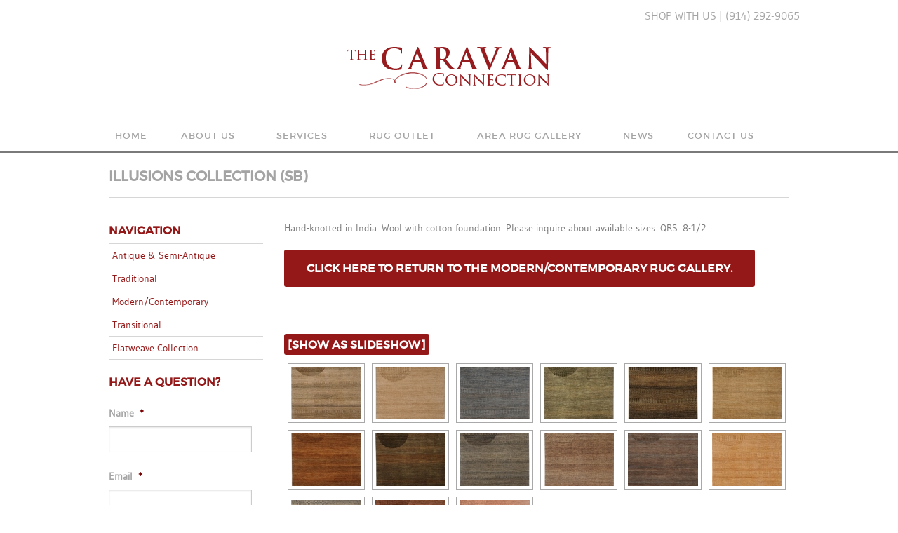

--- FILE ---
content_type: text/html; charset=UTF-8
request_url: https://caravanconnection.com/rug-gallery/modern/illusions-collection-sb/
body_size: 16865
content:
<!doctype html>
<html class="no-js" lang="en-US" >
    <head>
        <meta charset="utf-8" />
<script type="text/javascript">
/* <![CDATA[ */
 var gform;gform||(document.addEventListener("gform_main_scripts_loaded",function(){gform.scriptsLoaded=!0}),window.addEventListener("DOMContentLoaded",function(){gform.domLoaded=!0}),gform={domLoaded:!1,scriptsLoaded:!1,initializeOnLoaded:function(o){gform.domLoaded&&gform.scriptsLoaded?o():!gform.domLoaded&&gform.scriptsLoaded?window.addEventListener("DOMContentLoaded",o):document.addEventListener("gform_main_scripts_loaded",o)},hooks:{action:{},filter:{}},addAction:function(o,n,r,t){gform.addHook("action",o,n,r,t)},addFilter:function(o,n,r,t){gform.addHook("filter",o,n,r,t)},doAction:function(o){gform.doHook("action",o,arguments)},applyFilters:function(o){return gform.doHook("filter",o,arguments)},removeAction:function(o,n){gform.removeHook("action",o,n)},removeFilter:function(o,n,r){gform.removeHook("filter",o,n,r)},addHook:function(o,n,r,t,i){null==gform.hooks[o][n]&&(gform.hooks[o][n]=[]);var e=gform.hooks[o][n];null==i&&(i=n+"_"+e.length),gform.hooks[o][n].push({tag:i,callable:r,priority:t=null==t?10:t})},doHook:function(n,o,r){var t;if(r=Array.prototype.slice.call(r,1),null!=gform.hooks[n][o]&&((o=gform.hooks[n][o]).sort(function(o,n){return o.priority-n.priority}),o.forEach(function(o){"function"!=typeof(t=o.callable)&&(t=window[t]),"action"==n?t.apply(null,r):r[0]=t.apply(null,r)})),"filter"==n)return r[0]},removeHook:function(o,n,t,i){var r;null!=gform.hooks[o][n]&&(r=(r=gform.hooks[o][n]).filter(function(o,n,r){return!!(null!=i&&i!=o.tag||null!=t&&t!=o.priority)}),gform.hooks[o][n]=r)}}); 
/* ]]> */
</script>

        <meta name="viewport" content="width=device-width, initial-scale=1.0" />

        <link rel="icon" href="https://caravan-connection-v1764603660.websitepro-cdn.com/wp-content/themes/CaravanConnect/assets/img/icons/favicon.ico" type="image/x-icon">
        <link rel="apple-touch-icon-precomposed" sizes="144x144" href="https://caravan-connection-v1764603660.websitepro-cdn.com/wp-content/themes/CaravanConnect/assets/img/icons/apple-touch-icon-144x144-precomposed.png">
        <link rel="apple-touch-icon-precomposed" sizes="114x114" href="https://caravan-connection-v1764603660.websitepro-cdn.com/wp-content/themes/CaravanConnect/assets/img/icons/apple-touch-icon-114x114-precomposed.png">
        <link rel="apple-touch-icon-precomposed" sizes="72x72" href="https://caravan-connection-v1764603660.websitepro-cdn.com/wp-content/themes/CaravanConnect/assets/img/icons/apple-touch-icon-72x72-precomposed.png">
        <link rel="apple-touch-icon-precomposed" href="https://caravan-connection-v1764603660.websitepro-cdn.com/wp-content/themes/CaravanConnect/assets/img/icons/apple-touch-icon-precomposed.png">


        <!--[if lt IE 9]>
        <script src="//cdnjs.cloudflare.com/ajax/libs/html5shiv/3.6.2/html5shiv.js"></script>
        <script src="//s3.amazonaws.com/nwapi/nwmatcher/nwmatcher-1.2.5-min.js"></script>
        <script src="//html5base.googlecode.com/svn-history/r38/trunk/js/selectivizr-1.0.3b.js"></script>
        <script src="//cdnjs.cloudflare.com/ajax/libs/respond.js/1.1.0/respond.min.js"></script>
        <![endif]-->




        <meta name='robots' content='index, follow, max-image-preview:large, max-snippet:-1, max-video-preview:-1' />

	<!-- This site is optimized with the Yoast SEO plugin v23.8 - https://yoast.com/wordpress/plugins/seo/ -->
	<title>Illusions Collection (SB) - Caravan Connection</title>
	<link rel="canonical" href="https://caravanconnection.com/rug-gallery/modern/illusions-collection-sb/" />
	<meta property="og:locale" content="en_US" />
	<meta property="og:type" content="article" />
	<meta property="og:title" content="Illusions Collection (SB) - Caravan Connection" />
	<meta property="og:description" content="Hand-knotted in India. Wool with cotton foundation. Please inquire about available sizes. QRS: 8-1/2 Click here to return to the Modern/Contemporary rug gallery." />
	<meta property="og:url" content="https://caravanconnection.com/rug-gallery/modern/illusions-collection-sb/" />
	<meta property="og:site_name" content="Caravan Connection" />
	<meta property="article:modified_time" content="2015-07-30T15:51:57+00:00" />
	<script type="application/ld+json" class="yoast-schema-graph">{"@context":"https://schema.org","@graph":[{"@type":"WebPage","@id":"https://caravanconnection.com/rug-gallery/modern/illusions-collection-sb/","url":"https://caravanconnection.com/rug-gallery/modern/illusions-collection-sb/","name":"Illusions Collection (SB) - Caravan Connection","isPartOf":{"@id":"https://caravanconnection.com/#website"},"datePublished":"2013-02-15T16:09:50+00:00","dateModified":"2015-07-30T15:51:57+00:00","breadcrumb":{"@id":"https://caravanconnection.com/rug-gallery/modern/illusions-collection-sb/#breadcrumb"},"inLanguage":"en-US","potentialAction":[{"@type":"ReadAction","target":["https://caravanconnection.com/rug-gallery/modern/illusions-collection-sb/"]}]},{"@type":"BreadcrumbList","@id":"https://caravanconnection.com/rug-gallery/modern/illusions-collection-sb/#breadcrumb","itemListElement":[{"@type":"ListItem","position":1,"name":"Home","item":"https://caravanconnection.com/"},{"@type":"ListItem","position":2,"name":"Area Rug Gallery","item":"https://caravanconnection.com/rug-gallery/"},{"@type":"ListItem","position":3,"name":"Modern/Contemporary","item":"https://caravanconnection.com/rug-gallery/modern/"},{"@type":"ListItem","position":4,"name":"Illusions Collection (SB)"}]},{"@type":"WebSite","@id":"https://caravanconnection.com/#website","url":"https://caravanconnection.com/","name":"Caravan Connection","description":"Combining the best of art and artisanship.","potentialAction":[{"@type":"SearchAction","target":{"@type":"EntryPoint","urlTemplate":"https://caravanconnection.com/?s={search_term_string}"},"query-input":{"@type":"PropertyValueSpecification","valueRequired":true,"valueName":"search_term_string"}}],"inLanguage":"en-US"}]}</script>
	<!-- / Yoast SEO plugin. -->


<link rel='dns-prefetch' href='//ajax.googleapis.com' />
		<!-- This site uses the Google Analytics by MonsterInsights plugin v9.2.1 - Using Analytics tracking - https://www.monsterinsights.com/ -->
		<!-- Note: MonsterInsights is not currently configured on this site. The site owner needs to authenticate with Google Analytics in the MonsterInsights settings panel. -->
					<!-- No tracking code set -->
				<!-- / Google Analytics by MonsterInsights -->
		<style type="text/css" media="all">
.wpautoterms-footer{background-color:#ffffff;text-align:center;}
.wpautoterms-footer a{color:#000000;font-family:Arial, sans-serif;font-size:14px;}
.wpautoterms-footer .separator{color:#cccccc;font-family:Arial, sans-serif;font-size:14px;}</style>
<link rel='stylesheet' id='tbtestimonials-stylesheet-css' href='https://caravan-connection-v1764603660.websitepro-cdn.com/wp-content/plugins/tb-testimonials/inc/css/tbtestimonials.css' type='text/css' media='screen' />
<link rel='stylesheet' id='wp-block-library-css' href='https://caravan-connection-v1764603660.websitepro-cdn.com/wp-includes/css/dist/block-library/style.min.css' type='text/css' media='all' />
<style id='classic-theme-styles-inline-css' type='text/css'>
/*! This file is auto-generated */
.wp-block-button__link{color:#fff;background-color:#32373c;border-radius:9999px;box-shadow:none;text-decoration:none;padding:calc(.667em + 2px) calc(1.333em + 2px);font-size:1.125em}.wp-block-file__button{background:#32373c;color:#fff;text-decoration:none}
</style>
<style id='global-styles-inline-css' type='text/css'>
:root{--wp--preset--aspect-ratio--square: 1;--wp--preset--aspect-ratio--4-3: 4/3;--wp--preset--aspect-ratio--3-4: 3/4;--wp--preset--aspect-ratio--3-2: 3/2;--wp--preset--aspect-ratio--2-3: 2/3;--wp--preset--aspect-ratio--16-9: 16/9;--wp--preset--aspect-ratio--9-16: 9/16;--wp--preset--color--black: #000000;--wp--preset--color--cyan-bluish-gray: #abb8c3;--wp--preset--color--white: #ffffff;--wp--preset--color--pale-pink: #f78da7;--wp--preset--color--vivid-red: #cf2e2e;--wp--preset--color--luminous-vivid-orange: #ff6900;--wp--preset--color--luminous-vivid-amber: #fcb900;--wp--preset--color--light-green-cyan: #7bdcb5;--wp--preset--color--vivid-green-cyan: #00d084;--wp--preset--color--pale-cyan-blue: #8ed1fc;--wp--preset--color--vivid-cyan-blue: #0693e3;--wp--preset--color--vivid-purple: #9b51e0;--wp--preset--gradient--vivid-cyan-blue-to-vivid-purple: linear-gradient(135deg,rgba(6,147,227,1) 0%,rgb(155,81,224) 100%);--wp--preset--gradient--light-green-cyan-to-vivid-green-cyan: linear-gradient(135deg,rgb(122,220,180) 0%,rgb(0,208,130) 100%);--wp--preset--gradient--luminous-vivid-amber-to-luminous-vivid-orange: linear-gradient(135deg,rgba(252,185,0,1) 0%,rgba(255,105,0,1) 100%);--wp--preset--gradient--luminous-vivid-orange-to-vivid-red: linear-gradient(135deg,rgba(255,105,0,1) 0%,rgb(207,46,46) 100%);--wp--preset--gradient--very-light-gray-to-cyan-bluish-gray: linear-gradient(135deg,rgb(238,238,238) 0%,rgb(169,184,195) 100%);--wp--preset--gradient--cool-to-warm-spectrum: linear-gradient(135deg,rgb(74,234,220) 0%,rgb(151,120,209) 20%,rgb(207,42,186) 40%,rgb(238,44,130) 60%,rgb(251,105,98) 80%,rgb(254,248,76) 100%);--wp--preset--gradient--blush-light-purple: linear-gradient(135deg,rgb(255,206,236) 0%,rgb(152,150,240) 100%);--wp--preset--gradient--blush-bordeaux: linear-gradient(135deg,rgb(254,205,165) 0%,rgb(254,45,45) 50%,rgb(107,0,62) 100%);--wp--preset--gradient--luminous-dusk: linear-gradient(135deg,rgb(255,203,112) 0%,rgb(199,81,192) 50%,rgb(65,88,208) 100%);--wp--preset--gradient--pale-ocean: linear-gradient(135deg,rgb(255,245,203) 0%,rgb(182,227,212) 50%,rgb(51,167,181) 100%);--wp--preset--gradient--electric-grass: linear-gradient(135deg,rgb(202,248,128) 0%,rgb(113,206,126) 100%);--wp--preset--gradient--midnight: linear-gradient(135deg,rgb(2,3,129) 0%,rgb(40,116,252) 100%);--wp--preset--font-size--small: 13px;--wp--preset--font-size--medium: 20px;--wp--preset--font-size--large: 36px;--wp--preset--font-size--x-large: 42px;--wp--preset--font-family--inter: "Inter", sans-serif;--wp--preset--font-family--cardo: Cardo;--wp--preset--spacing--20: 0.44rem;--wp--preset--spacing--30: 0.67rem;--wp--preset--spacing--40: 1rem;--wp--preset--spacing--50: 1.5rem;--wp--preset--spacing--60: 2.25rem;--wp--preset--spacing--70: 3.38rem;--wp--preset--spacing--80: 5.06rem;--wp--preset--shadow--natural: 6px 6px 9px rgba(0, 0, 0, 0.2);--wp--preset--shadow--deep: 12px 12px 50px rgba(0, 0, 0, 0.4);--wp--preset--shadow--sharp: 6px 6px 0px rgba(0, 0, 0, 0.2);--wp--preset--shadow--outlined: 6px 6px 0px -3px rgba(255, 255, 255, 1), 6px 6px rgba(0, 0, 0, 1);--wp--preset--shadow--crisp: 6px 6px 0px rgba(0, 0, 0, 1);}:where(.is-layout-flex){gap: 0.5em;}:where(.is-layout-grid){gap: 0.5em;}body .is-layout-flex{display: flex;}.is-layout-flex{flex-wrap: wrap;align-items: center;}.is-layout-flex > :is(*, div){margin: 0;}body .is-layout-grid{display: grid;}.is-layout-grid > :is(*, div){margin: 0;}:where(.wp-block-columns.is-layout-flex){gap: 2em;}:where(.wp-block-columns.is-layout-grid){gap: 2em;}:where(.wp-block-post-template.is-layout-flex){gap: 1.25em;}:where(.wp-block-post-template.is-layout-grid){gap: 1.25em;}.has-black-color{color: var(--wp--preset--color--black) !important;}.has-cyan-bluish-gray-color{color: var(--wp--preset--color--cyan-bluish-gray) !important;}.has-white-color{color: var(--wp--preset--color--white) !important;}.has-pale-pink-color{color: var(--wp--preset--color--pale-pink) !important;}.has-vivid-red-color{color: var(--wp--preset--color--vivid-red) !important;}.has-luminous-vivid-orange-color{color: var(--wp--preset--color--luminous-vivid-orange) !important;}.has-luminous-vivid-amber-color{color: var(--wp--preset--color--luminous-vivid-amber) !important;}.has-light-green-cyan-color{color: var(--wp--preset--color--light-green-cyan) !important;}.has-vivid-green-cyan-color{color: var(--wp--preset--color--vivid-green-cyan) !important;}.has-pale-cyan-blue-color{color: var(--wp--preset--color--pale-cyan-blue) !important;}.has-vivid-cyan-blue-color{color: var(--wp--preset--color--vivid-cyan-blue) !important;}.has-vivid-purple-color{color: var(--wp--preset--color--vivid-purple) !important;}.has-black-background-color{background-color: var(--wp--preset--color--black) !important;}.has-cyan-bluish-gray-background-color{background-color: var(--wp--preset--color--cyan-bluish-gray) !important;}.has-white-background-color{background-color: var(--wp--preset--color--white) !important;}.has-pale-pink-background-color{background-color: var(--wp--preset--color--pale-pink) !important;}.has-vivid-red-background-color{background-color: var(--wp--preset--color--vivid-red) !important;}.has-luminous-vivid-orange-background-color{background-color: var(--wp--preset--color--luminous-vivid-orange) !important;}.has-luminous-vivid-amber-background-color{background-color: var(--wp--preset--color--luminous-vivid-amber) !important;}.has-light-green-cyan-background-color{background-color: var(--wp--preset--color--light-green-cyan) !important;}.has-vivid-green-cyan-background-color{background-color: var(--wp--preset--color--vivid-green-cyan) !important;}.has-pale-cyan-blue-background-color{background-color: var(--wp--preset--color--pale-cyan-blue) !important;}.has-vivid-cyan-blue-background-color{background-color: var(--wp--preset--color--vivid-cyan-blue) !important;}.has-vivid-purple-background-color{background-color: var(--wp--preset--color--vivid-purple) !important;}.has-black-border-color{border-color: var(--wp--preset--color--black) !important;}.has-cyan-bluish-gray-border-color{border-color: var(--wp--preset--color--cyan-bluish-gray) !important;}.has-white-border-color{border-color: var(--wp--preset--color--white) !important;}.has-pale-pink-border-color{border-color: var(--wp--preset--color--pale-pink) !important;}.has-vivid-red-border-color{border-color: var(--wp--preset--color--vivid-red) !important;}.has-luminous-vivid-orange-border-color{border-color: var(--wp--preset--color--luminous-vivid-orange) !important;}.has-luminous-vivid-amber-border-color{border-color: var(--wp--preset--color--luminous-vivid-amber) !important;}.has-light-green-cyan-border-color{border-color: var(--wp--preset--color--light-green-cyan) !important;}.has-vivid-green-cyan-border-color{border-color: var(--wp--preset--color--vivid-green-cyan) !important;}.has-pale-cyan-blue-border-color{border-color: var(--wp--preset--color--pale-cyan-blue) !important;}.has-vivid-cyan-blue-border-color{border-color: var(--wp--preset--color--vivid-cyan-blue) !important;}.has-vivid-purple-border-color{border-color: var(--wp--preset--color--vivid-purple) !important;}.has-vivid-cyan-blue-to-vivid-purple-gradient-background{background: var(--wp--preset--gradient--vivid-cyan-blue-to-vivid-purple) !important;}.has-light-green-cyan-to-vivid-green-cyan-gradient-background{background: var(--wp--preset--gradient--light-green-cyan-to-vivid-green-cyan) !important;}.has-luminous-vivid-amber-to-luminous-vivid-orange-gradient-background{background: var(--wp--preset--gradient--luminous-vivid-amber-to-luminous-vivid-orange) !important;}.has-luminous-vivid-orange-to-vivid-red-gradient-background{background: var(--wp--preset--gradient--luminous-vivid-orange-to-vivid-red) !important;}.has-very-light-gray-to-cyan-bluish-gray-gradient-background{background: var(--wp--preset--gradient--very-light-gray-to-cyan-bluish-gray) !important;}.has-cool-to-warm-spectrum-gradient-background{background: var(--wp--preset--gradient--cool-to-warm-spectrum) !important;}.has-blush-light-purple-gradient-background{background: var(--wp--preset--gradient--blush-light-purple) !important;}.has-blush-bordeaux-gradient-background{background: var(--wp--preset--gradient--blush-bordeaux) !important;}.has-luminous-dusk-gradient-background{background: var(--wp--preset--gradient--luminous-dusk) !important;}.has-pale-ocean-gradient-background{background: var(--wp--preset--gradient--pale-ocean) !important;}.has-electric-grass-gradient-background{background: var(--wp--preset--gradient--electric-grass) !important;}.has-midnight-gradient-background{background: var(--wp--preset--gradient--midnight) !important;}.has-small-font-size{font-size: var(--wp--preset--font-size--small) !important;}.has-medium-font-size{font-size: var(--wp--preset--font-size--medium) !important;}.has-large-font-size{font-size: var(--wp--preset--font-size--large) !important;}.has-x-large-font-size{font-size: var(--wp--preset--font-size--x-large) !important;}
:where(.wp-block-post-template.is-layout-flex){gap: 1.25em;}:where(.wp-block-post-template.is-layout-grid){gap: 1.25em;}
:where(.wp-block-columns.is-layout-flex){gap: 2em;}:where(.wp-block-columns.is-layout-grid){gap: 2em;}
:root :where(.wp-block-pullquote){font-size: 1.5em;line-height: 1.6;}
</style>
<link rel='stylesheet' id='wpautoterms_css-css' href='https://caravan-connection-v1764603660.websitepro-cdn.com/wp-content/plugins/auto-terms-of-service-and-privacy-policy/css/wpautoterms.css' type='text/css' media='all' />
<link rel='stylesheet' id='rs-plugin-settings-css' href='https://caravan-connection-v1764603660.websitepro-cdn.com/wp-content/plugins/revslider/public/assets/css/settings.css' type='text/css' media='all' />
<style id='rs-plugin-settings-inline-css' type='text/css'>
#rs-demo-id {}
</style>
<link rel='stylesheet' id='woocommerce-layout-css' href='https://caravan-connection-v1764603660.websitepro-cdn.com/wp-content/plugins/woocommerce/assets/css/woocommerce-layout.css' type='text/css' media='all' />
<link rel='stylesheet' id='woocommerce-smallscreen-css' href='https://caravan-connection-v1764603660.websitepro-cdn.com/wp-content/plugins/woocommerce/assets/css/woocommerce-smallscreen.css' type='text/css' media='only screen and (max-width: 768px)' />
<link rel='stylesheet' id='woocommerce-general-css' href='https://caravan-connection-v1764603660.websitepro-cdn.com/wp-content/plugins/woocommerce/assets/css/woocommerce.css' type='text/css' media='all' />
<style id='woocommerce-inline-inline-css' type='text/css'>
.woocommerce form .form-row .required { visibility: visible; }
</style>
<link rel='stylesheet' id='ngg_trigger_buttons-css' href='https://caravan-connection-v1764603660.websitepro-cdn.com/wp-content/plugins/nextgen-gallery/static/GalleryDisplay/trigger_buttons.css' type='text/css' media='all' />
<link rel='stylesheet' id='shutter-0-css' href='https://caravan-connection-v1764603660.websitepro-cdn.com/wp-content/plugins/nextgen-gallery/static/Lightbox/shutter/shutter.css' type='text/css' media='all' />
<link rel='stylesheet' id='fontawesome_v4_shim_style-css' href='https://caravan-connection-v1764603660.websitepro-cdn.com/wp-content/plugins/nextgen-gallery/static/FontAwesome/css/v4-shims.min.css' type='text/css' media='all' />
<link rel='stylesheet' id='fontawesome-css' href='https://caravan-connection-v1764603660.websitepro-cdn.com/wp-content/plugins/nextgen-gallery/static/FontAwesome/css/all.min.css' type='text/css' media='all' />
<link rel='stylesheet' id='nextgen_pagination_style-css' href='https://caravan-connection-v1764603660.websitepro-cdn.com/wp-content/plugins/nextgen-gallery/static/GalleryDisplay/pagination_style.css' type='text/css' media='all' />
<link rel='stylesheet' id='nextgen_basic_thumbnails_style-css' href='https://caravan-connection-v1764603660.websitepro-cdn.com/wp-content/plugins/nextgen-gallery/static/Thumbnails/nextgen_basic_thumbnails.css' type='text/css' media='all' />
<link rel='stylesheet' id='main-stylesheet-css' href='https://caravan-connection-v1764603660.websitepro-cdn.com/wp-content/themes/CaravanConnect/css/foundation.css' type='text/css' media='all' />
<link rel='stylesheet' id='caravan-stylesheet-css' href='https://caravan-connection-v1764603660.websitepro-cdn.com/wp-content/themes/CaravanConnect/css/CaravanConnection.css' type='text/css' media='all' />
<script type="text/javascript" src="//ajax.googleapis.com/ajax/libs/jquery/2.1.0/jquery.min.js" id="jquery-js"></script>
<script type="text/javascript" src="https://caravan-connection-v1764603660.websitepro-cdn.com/wp-includes/js/dist/dom-ready.min.js" id="wp-dom-ready-js"></script>
<script type="text/javascript" src="https://caravan-connection-v1764603660.websitepro-cdn.com/wp-content/plugins/auto-terms-of-service-and-privacy-policy/js/base.js" id="wpautoterms_base-js"></script>
<script type="text/javascript" src="https://caravan-connection-v1764603660.websitepro-cdn.com/wp-content/plugins/revslider/public/assets/js/jquery.themepunch.tools.min.js" id="tp-tools-js"></script>
<script type="text/javascript" src="https://caravan-connection-v1764603660.websitepro-cdn.com/wp-content/plugins/revslider/public/assets/js/jquery.themepunch.revolution.min.js" id="revmin-js"></script>
<script type="text/javascript" src="https://caravan-connection-v1764603660.websitepro-cdn.com/wp-content/plugins/woocommerce/assets/js/jquery-blockui/jquery.blockUI.min.js" id="jquery-blockui-js" defer="defer" data-wp-strategy="defer"></script>
<script type="text/javascript" id="wc-add-to-cart-js-extra">
/* <![CDATA[ */
var wc_add_to_cart_params = {"ajax_url":"\/wp-admin\/admin-ajax.php","wc_ajax_url":"\/?wc-ajax=%%endpoint%%","i18n_view_cart":"View cart","cart_url":"https:\/\/caravanconnection.com\/cart\/","is_cart":"","cart_redirect_after_add":"no"};
/* ]]> */
</script>
<script type="text/javascript" src="https://caravan-connection-v1764603660.websitepro-cdn.com/wp-content/plugins/woocommerce/assets/js/frontend/add-to-cart.min.js" id="wc-add-to-cart-js" defer="defer" data-wp-strategy="defer"></script>
<script type="text/javascript" src="https://caravan-connection-v1764603660.websitepro-cdn.com/wp-content/plugins/woocommerce/assets/js/js-cookie/js.cookie.min.js" id="js-cookie-js" defer="defer" data-wp-strategy="defer"></script>
<script type="text/javascript" id="woocommerce-js-extra">
/* <![CDATA[ */
var woocommerce_params = {"ajax_url":"\/wp-admin\/admin-ajax.php","wc_ajax_url":"\/?wc-ajax=%%endpoint%%"};
/* ]]> */
</script>
<script type="text/javascript" src="https://caravan-connection-v1764603660.websitepro-cdn.com/wp-content/plugins/woocommerce/assets/js/frontend/woocommerce.min.js" id="woocommerce-js" defer="defer" data-wp-strategy="defer"></script>
<script type="text/javascript" id="photocrati_ajax-js-extra">
/* <![CDATA[ */
var photocrati_ajax = {"url":"https:\/\/caravanconnection.com\/index.php?photocrati_ajax=1","rest_url":"https:\/\/caravanconnection.com\/wp-json\/","wp_home_url":"https:\/\/caravanconnection.com","wp_site_url":"https:\/\/caravanconnection.com","wp_root_url":"https:\/\/caravanconnection.com","wp_plugins_url":"https:\/\/caravanconnection.com\/wp-content\/plugins","wp_content_url":"https:\/\/caravanconnection.com\/wp-content","wp_includes_url":"https:\/\/caravanconnection.com\/wp-includes\/","ngg_param_slug":"nggallery","rest_nonce":"4a23aa7557"};
/* ]]> */
</script>
<script type="text/javascript" src="https://caravan-connection-v1764603660.websitepro-cdn.com/wp-content/plugins/nextgen-gallery/static/Legacy/ajax.min.js" id="photocrati_ajax-js"></script>
<script type="text/javascript" src="https://caravan-connection-v1764603660.websitepro-cdn.com/wp-content/plugins/nextgen-gallery/static/FontAwesome/js/v4-shims.min.js" id="fontawesome_v4_shim-js"></script>
<script type="text/javascript" defer crossorigin="anonymous" data-auto-replace-svg="false" data-keep-original-source="false" data-search-pseudo-elements src="https://caravan-connection-v1764603660.websitepro-cdn.com/wp-content/plugins/nextgen-gallery/static/FontAwesome/js/all.min.js" id="fontawesome-js"></script>
<script type="text/javascript" src="https://caravan-connection-v1764603660.websitepro-cdn.com/wp-content/plugins/nextgen-gallery/static/Thumbnails/nextgen_basic_thumbnails.js" id="nextgen_basic_thumbnails_script-js"></script>
<script type="text/javascript" src="https://caravan-connection-v1764603660.websitepro-cdn.com/wp-content/themes/CaravanConnect/js/vendor/modernizr.js" id="modernizr-js"></script>
<script type="text/javascript" src="https://caravan-connection-v1764603660.websitepro-cdn.com/wp-content/themes/CaravanConnect/js/vendor/fastclick.js" id="fastclick-js"></script>
<link rel="https://api.w.org/" href="https://caravanconnection.com/wp-json/" /><link rel="alternate" title="JSON" type="application/json" href="https://caravanconnection.com/wp-json/wp/v2/pages/451" /><link rel="alternate" title="oEmbed (JSON)" type="application/json+oembed" href="https://caravanconnection.com/wp-json/oembed/1.0/embed?url=https%3A%2F%2Fcaravanconnection.com%2Frug-gallery%2Fmodern%2Fillusions-collection-sb%2F" />
<link rel="alternate" title="oEmbed (XML)" type="text/xml+oembed" href="https://caravanconnection.com/wp-json/oembed/1.0/embed?url=https%3A%2F%2Fcaravanconnection.com%2Frug-gallery%2Fmodern%2Fillusions-collection-sb%2F&#038;format=xml" />
            <script async src="https://www.googletagmanager.com/gtag/js?id=TAG_ID"></script>
            <script>
                window.dataLayer = window.dataLayer || [];
                function gtag() {
                    dataLayer.push(arguments);
                }
                var tracking_ids = ["G-3KT4C16M4V"];
                var site_id = '6594d7d248a33cb17358593766da3607b3cdf218e37d11cdecd843a13b267ece';
                gtag('js', new Date());
                for (var i = 0; i < tracking_ids.length; i++) {
                    gtag('event', 'page_view', {'send_to': tracking_ids[i],'dimension1': site_id});
                    gtag('event', 'first_visit', {'send_to': tracking_ids[i],'dimension1': site_id});
                    gtag('event', 'engaged_sessions', {'send_to': tracking_ids[i],'dimension1': site_id});
                    gtag('set', {'siteSpeedSampleRate': 50});
                }
            </script><link rel="stylesheet" type="text/css" media="screen" href="https://caravan-connection-v1764603660.websitepro-cdn.com/wp-content/plugins/cc-recent-posts/css/cc-recent-posts.css"><!-- Stream WordPress user activity plugin v4.1.1 -->
	<noscript><style>.woocommerce-product-gallery{ opacity: 1 !important; }</style></noscript>
	<style type="text/css">
	span.oe_textdirection { unicode-bidi: bidi-override; direction: rtl; }
	span.oe_displaynone { display: none; }
</style>
<meta name="generator" content="Powered by Slider Revolution 5.4.8 - responsive, Mobile-Friendly Slider Plugin for WordPress with comfortable drag and drop interface." />
<style id='wp-fonts-local' type='text/css'>
@font-face{font-family:Inter;font-style:normal;font-weight:300 900;font-display:fallback;src:url('https://caravanconnection.com/wp-content/plugins/woocommerce/assets/fonts/Inter-VariableFont_slnt,wght.woff2') format('woff2');font-stretch:normal;}
@font-face{font-family:Cardo;font-style:normal;font-weight:400;font-display:fallback;src:url('https://caravanconnection.com/wp-content/plugins/woocommerce/assets/fonts/cardo_normal_400.woff2') format('woff2');}
</style>
<script type="text/javascript">function setREVStartSize(e){									
						try{ e.c=jQuery(e.c);var i=jQuery(window).width(),t=9999,r=0,n=0,l=0,f=0,s=0,h=0;
							if(e.responsiveLevels&&(jQuery.each(e.responsiveLevels,function(e,f){f>i&&(t=r=f,l=e),i>f&&f>r&&(r=f,n=e)}),t>r&&(l=n)),f=e.gridheight[l]||e.gridheight[0]||e.gridheight,s=e.gridwidth[l]||e.gridwidth[0]||e.gridwidth,h=i/s,h=h>1?1:h,f=Math.round(h*f),"fullscreen"==e.sliderLayout){var u=(e.c.width(),jQuery(window).height());if(void 0!=e.fullScreenOffsetContainer){var c=e.fullScreenOffsetContainer.split(",");if (c) jQuery.each(c,function(e,i){u=jQuery(i).length>0?u-jQuery(i).outerHeight(!0):u}),e.fullScreenOffset.split("%").length>1&&void 0!=e.fullScreenOffset&&e.fullScreenOffset.length>0?u-=jQuery(window).height()*parseInt(e.fullScreenOffset,0)/100:void 0!=e.fullScreenOffset&&e.fullScreenOffset.length>0&&(u-=parseInt(e.fullScreenOffset,0))}f=u}else void 0!=e.minHeight&&f<e.minHeight&&(f=e.minHeight);e.c.closest(".rev_slider_wrapper").css({height:f})					
						}catch(d){console.log("Failure at Presize of Slider:"+d)}						
					};</script>
    </head>
    <body class="page-template page-template-templates page-template-page-rug-gallery page-template-templatespage-rug-gallery-php page page-id-451 page-child parent-pageid-248 theme-CaravanConnect woocommerce-no-js">
    
    <div class="off-canvas-wrap" data-offcanvas>
    <div class="inner-wrap">

    

    <section class="mainHeader">
        <div class="row">
            <div class="shop-with-us">
                Shop with us | (914) 292-9065
            </div>
        </div>
        <div class="row">
            <div class="small-12 medium-6 large-4 small-centered medium-centered large-centered columns">
                <a href="/" class="logo">
                    <aside id="widget_sp_image-2" class="widget widget_sp_image"><img width="294" height="107" class="attachment-full aligncenter" style="max-width: 100%;" src="https://caravan-connection-v1764603660.websitepro-cdn.com/wp-content/uploads/logo-e1435159661500.png" /></aside>                </a>
            </div>
        </div>
        <div class="row hide-for-large-up">
           <div class="small-10 small-centered columns">
               <a href="tel:9142929065" class="button callUsToday">Call Us Today!</a>
           </div>
        </div>
    </section>


    <nav class="tab-bar">
        <section class="left-small">
            <a class="left-off-canvas-toggle menu-icon" href="#"><span></span></a>
        </section>
        <section class="middle tab-bar-section">

            <h1 class="title">
               Menu
            </h1>

        </section>
    </nav>

    <aside class="left-off-canvas-menu" aria-hidden="true">
    <ul id="menu-primary-menu" class="off-canvas-list"><li id="menu-item-23" class="menu-item menu-item-type-post_type menu-item-object-page menu-item-home menu-item-23"><a href="https://caravanconnection.com/">Home</a></li>
<li id="menu-item-459" class="menu-item menu-item-type-custom menu-item-object-custom menu-item-has-children has-submenu menu-item-459"><a href="/history/">About Us</a>
<ul class="left-submenu">
<li class="back"><a href="#">Back</a></li>
	<li id="menu-item-295" class="menu-item menu-item-type-post_type menu-item-object-page menu-item-295"><a href="https://caravanconnection.com/history/">Our History</a></li>
	<li id="menu-item-43" class="menu-item menu-item-type-post_type menu-item-object-page menu-item-43"><a href="https://caravanconnection.com/what-we-do/">What We Do</a></li>
	<li id="menu-item-10326" class="menu-item menu-item-type-post_type menu-item-object-page menu-item-10326"><a href="https://caravanconnection.com/new-york-ny/">New York, NY</a></li>
</ul>
</li>
<li id="menu-item-721" class="menu-item menu-item-type-custom menu-item-object-custom menu-item-has-children has-submenu menu-item-721"><a href="/two-ways-to-shop/">Services</a>
<ul class="left-submenu">
<li class="back"><a href="#">Back</a></li>
	<li id="menu-item-300" class="menu-item menu-item-type-post_type menu-item-object-page menu-item-300"><a href="https://caravanconnection.com/two-ways-to-shop/">Ways to Shop</a></li>
	<li id="menu-item-299" class="menu-item menu-item-type-post_type menu-item-object-page menu-item-299"><a href="https://caravanconnection.com/cleaning-repair-and-appraisals/">Area Rug Cleaning, Repair and Appraisals</a></li>
	<li id="menu-item-301" class="menu-item menu-item-type-post_type menu-item-object-page menu-item-301"><a href="https://caravanconnection.com/rug-accessories/">Rug Accessories</a></li>
</ul>
</li>
<li id="menu-item-1146" class="menu-item menu-item-type-custom menu-item-object-custom menu-item-has-children has-submenu menu-item-1146"><a href="/shop">Rug Outlet</a>
<ul class="left-submenu">
<li class="back"><a href="#">Back</a></li>
	<li id="menu-item-1144" class="menu-item menu-item-type-custom menu-item-object-custom menu-item-1144"><a href="/shop">Shop</a></li>
	<li id="menu-item-1145" class="menu-item menu-item-type-custom menu-item-object-custom menu-item-1145"><a href="/rug-outlet/">Ordering and Return Policies</a></li>
</ul>
</li>
<li id="menu-item-42" class="menu-item menu-item-type-post_type menu-item-object-page current-page-ancestor menu-item-has-children has-submenu menu-item-42"><a href="https://caravanconnection.com/rug-gallery/">Area Rug Gallery</a>
<ul class="left-submenu">
<li class="back"><a href="#">Back</a></li>
	<li id="menu-item-302" class="menu-item menu-item-type-post_type menu-item-object-page menu-item-302"><a href="https://caravanconnection.com/antique-semi-antique/">Antique &#038; Semi-Antique</a></li>
	<li id="menu-item-290" class="menu-item menu-item-type-post_type menu-item-object-page menu-item-290"><a href="https://caravanconnection.com/rug-gallery/traditional/">Traditional</a></li>
	<li id="menu-item-326" class="menu-item menu-item-type-post_type menu-item-object-page current-page-ancestor menu-item-326"><a href="https://caravanconnection.com/rug-gallery/modern/">Modern/Contemporary</a></li>
	<li id="menu-item-288" class="menu-item menu-item-type-post_type menu-item-object-page menu-item-288"><a href="https://caravanconnection.com/rug-gallery/transitional/">Transitional</a></li>
	<li id="menu-item-357" class="menu-item menu-item-type-post_type menu-item-object-page menu-item-357"><a href="https://caravanconnection.com/rug-gallery/flatweave/">Flatweave Collection</a></li>
</ul>
</li>
<li id="menu-item-24" class="menu-item menu-item-type-post_type menu-item-object-page menu-item-24"><a href="https://caravanconnection.com/news/">News</a></li>
<li id="menu-item-22" class="menu-item menu-item-type-post_type menu-item-object-page menu-item-22"><a href="https://caravanconnection.com/contact-us/">Contact Us</a></li>
</ul></aside>
    <div class="top-bar-container contain-to-grid show-for-medium-up">
    <nav class="top-bar" data-topbar role="navigation">
        <section class="top-bar-section">
            <ul id="menu-primary-menu-1" class="top-bar-menu left"><li class="divider"></li><li class="menu-item menu-item-type-post_type menu-item-object-page menu-item-home menu-item-23"><a href="https://caravanconnection.com/">Home</a></li>
<li class="divider"></li><li class="menu-item menu-item-type-custom menu-item-object-custom menu-item-has-children has-dropdown menu-item-459"><a href="/history/">About Us</a>
<ul class="sub-menu dropdown">
	<li class="menu-item menu-item-type-post_type menu-item-object-page menu-item-295"><a href="https://caravanconnection.com/history/">Our History</a></li>
	<li class="menu-item menu-item-type-post_type menu-item-object-page menu-item-43"><a href="https://caravanconnection.com/what-we-do/">What We Do</a></li>
	<li class="menu-item menu-item-type-post_type menu-item-object-page menu-item-10326"><a href="https://caravanconnection.com/new-york-ny/">New York, NY</a></li>
</ul>
</li>
<li class="divider"></li><li class="menu-item menu-item-type-custom menu-item-object-custom menu-item-has-children has-dropdown menu-item-721"><a href="/two-ways-to-shop/">Services</a>
<ul class="sub-menu dropdown">
	<li class="menu-item menu-item-type-post_type menu-item-object-page menu-item-300"><a href="https://caravanconnection.com/two-ways-to-shop/">Ways to Shop</a></li>
	<li class="menu-item menu-item-type-post_type menu-item-object-page menu-item-299"><a href="https://caravanconnection.com/cleaning-repair-and-appraisals/">Area Rug Cleaning, Repair and Appraisals</a></li>
	<li class="menu-item menu-item-type-post_type menu-item-object-page menu-item-301"><a href="https://caravanconnection.com/rug-accessories/">Rug Accessories</a></li>
</ul>
</li>
<li class="divider"></li><li class="menu-item menu-item-type-custom menu-item-object-custom menu-item-has-children has-dropdown menu-item-1146"><a href="/shop">Rug Outlet</a>
<ul class="sub-menu dropdown">
	<li class="menu-item menu-item-type-custom menu-item-object-custom menu-item-1144"><a href="/shop">Shop</a></li>
	<li class="menu-item menu-item-type-custom menu-item-object-custom menu-item-1145"><a href="/rug-outlet/">Ordering and Return Policies</a></li>
</ul>
</li>
<li class="divider"></li><li class="menu-item menu-item-type-post_type menu-item-object-page current-page-ancestor menu-item-has-children has-dropdown menu-item-42"><a href="https://caravanconnection.com/rug-gallery/">Area Rug Gallery</a>
<ul class="sub-menu dropdown">
	<li class="menu-item menu-item-type-post_type menu-item-object-page menu-item-302"><a href="https://caravanconnection.com/antique-semi-antique/">Antique &#038; Semi-Antique</a></li>
	<li class="menu-item menu-item-type-post_type menu-item-object-page menu-item-290"><a href="https://caravanconnection.com/rug-gallery/traditional/">Traditional</a></li>
	<li class="menu-item menu-item-type-post_type menu-item-object-page current-page-ancestor menu-item-326"><a href="https://caravanconnection.com/rug-gallery/modern/">Modern/Contemporary</a></li>
	<li class="menu-item menu-item-type-post_type menu-item-object-page menu-item-288"><a href="https://caravanconnection.com/rug-gallery/transitional/">Transitional</a></li>
	<li class="menu-item menu-item-type-post_type menu-item-object-page menu-item-357"><a href="https://caravanconnection.com/rug-gallery/flatweave/">Flatweave Collection</a></li>
</ul>
</li>
<li class="divider"></li><li class="menu-item menu-item-type-post_type menu-item-object-page menu-item-24"><a href="https://caravanconnection.com/news/">News</a></li>
<li class="divider"></li><li class="menu-item menu-item-type-post_type menu-item-object-page menu-item-22"><a href="https://caravanconnection.com/contact-us/">Contact Us</a></li>
</ul>                    </section>
    </nav>
</div>
<section class="container" role="document">
    <div class="row">
    <div class="small-12 medium-12 large-12 columns pagetitle">
        <header>
            <h1 class="entry-title">Illusions Collection (SB)</h1>
        </header>
    </div>



    <div class="row">
        <div class="small-12 medium-12 large-12 columns">
            <div class="small-12 small-push-12 medium-9 medium-push-3 large-9 large-push-3 columns" role="main">
                
                                <article class="post-451 page type-page status-publish hentry" id="post-451">
                                        <div class="entry-content">
                        <p>Hand-knotted in India. Wool with cotton foundation. Please inquire about available sizes. QRS: 8-1/2</p>
<p><a class="button" title="Modern/Contemporary" href="/rug-gallery/modern/">Click here to return to the Modern/Contemporary rug gallery.</a></p>
<!-- index.php -->
<div
	class="ngg-galleryoverview
	 ngg-ajax-pagination-none	"
	id="ngg-gallery-5e404f42a2569b9ce250b62eab4b57d7-1">

		<div class="slideshowlink">
		<a href='https://caravanconnection.com/rug-gallery/modern/illusions-collection-sb/nggallery/slideshow'>[Show as slideshow]</a>
		
	</div>
			<!-- Thumbnails -->
				<div id="ngg-image-0" class="ngg-gallery-thumbnail-box" 
											>
						<div class="ngg-gallery-thumbnail">
			<a href="https://caravanconnection.com/wp-content/gallery/illusions-collection-sb/illusions_beigebrown.jpg"
				title="illusions_beigebrown (SB)"
				data-src="https://caravanconnection.com/wp-content/gallery/illusions-collection-sb/illusions_beigebrown.jpg"
				data-thumbnail="https://caravanconnection.com/wp-content/gallery/illusions-collection-sb/thumbs/thumbs_illusions_beigebrown.jpg"
				data-image-id="439"
				data-title="illusions_beigebrown (SB)"
				data-description="illusions_beigebrown (SB)"
				data-image-slug="illusions_beigebrown"
				class="shutterset_5e404f42a2569b9ce250b62eab4b57d7">
				<img
					title="illusions_beigebrown (SB)"
					alt="illusions_beigebrown (SB)"
					src="https://caravanconnection.com/wp-content/gallery/illusions-collection-sb/thumbs/thumbs_illusions_beigebrown.jpg"
					width="100"
					height="75"
					style="max-width:100%;"
				/>
			</a>
		</div>
							</div> 
			
		
				<div id="ngg-image-1" class="ngg-gallery-thumbnail-box" 
											>
						<div class="ngg-gallery-thumbnail">
			<a href="https://caravanconnection.com/wp-content/gallery/illusions-collection-sb/illusions_beigelavander.jpg"
				title="illusions_beigelavender (SB)"
				data-src="https://caravanconnection.com/wp-content/gallery/illusions-collection-sb/illusions_beigelavander.jpg"
				data-thumbnail="https://caravanconnection.com/wp-content/gallery/illusions-collection-sb/thumbs/thumbs_illusions_beigelavander.jpg"
				data-image-id="440"
				data-title="illusions_beigelavender (SB)"
				data-description="illusions_beigelavender (SB)"
				data-image-slug="illusions_beigelavender"
				class="shutterset_5e404f42a2569b9ce250b62eab4b57d7">
				<img
					title="illusions_beigelavender (SB)"
					alt="illusions_beigelavender (SB)"
					src="https://caravanconnection.com/wp-content/gallery/illusions-collection-sb/thumbs/thumbs_illusions_beigelavander.jpg"
					width="100"
					height="75"
					style="max-width:100%;"
				/>
			</a>
		</div>
							</div> 
			
		
				<div id="ngg-image-2" class="ngg-gallery-thumbnail-box" 
											>
						<div class="ngg-gallery-thumbnail">
			<a href="https://caravanconnection.com/wp-content/gallery/illusions-collection-sb/illusions_bluelbrown.jpg"
				title="illusions_blueltbrown (SB)"
				data-src="https://caravanconnection.com/wp-content/gallery/illusions-collection-sb/illusions_bluelbrown.jpg"
				data-thumbnail="https://caravanconnection.com/wp-content/gallery/illusions-collection-sb/thumbs/thumbs_illusions_bluelbrown.jpg"
				data-image-id="441"
				data-title="illusions_blueltbrown (SB)"
				data-description="illusions_blueltbrown (SB)"
				data-image-slug="illusions_blueltbrown"
				class="shutterset_5e404f42a2569b9ce250b62eab4b57d7">
				<img
					title="illusions_blueltbrown (SB)"
					alt="illusions_blueltbrown (SB)"
					src="https://caravanconnection.com/wp-content/gallery/illusions-collection-sb/thumbs/thumbs_illusions_bluelbrown.jpg"
					width="100"
					height="75"
					style="max-width:100%;"
				/>
			</a>
		</div>
							</div> 
			
		
				<div id="ngg-image-3" class="ngg-gallery-thumbnail-box" 
											>
						<div class="ngg-gallery-thumbnail">
			<a href="https://caravanconnection.com/wp-content/gallery/illusions-collection-sb/illusions_browngrey.jpg"
				title="illusions_browngrey (SB)"
				data-src="https://caravanconnection.com/wp-content/gallery/illusions-collection-sb/illusions_browngrey.jpg"
				data-thumbnail="https://caravanconnection.com/wp-content/gallery/illusions-collection-sb/thumbs/thumbs_illusions_browngrey.jpg"
				data-image-id="442"
				data-title="illusions_browngrey (SB)"
				data-description="illusions_browngrey (SB)"
				data-image-slug="illusions_browngrey"
				class="shutterset_5e404f42a2569b9ce250b62eab4b57d7">
				<img
					title="illusions_browngrey (SB)"
					alt="illusions_browngrey (SB)"
					src="https://caravanconnection.com/wp-content/gallery/illusions-collection-sb/thumbs/thumbs_illusions_browngrey.jpg"
					width="100"
					height="75"
					style="max-width:100%;"
				/>
			</a>
		</div>
							</div> 
			
		
				<div id="ngg-image-4" class="ngg-gallery-thumbnail-box" 
											>
						<div class="ngg-gallery-thumbnail">
			<a href="https://caravanconnection.com/wp-content/gallery/illusions-collection-sb/illusions_charcoalgold.jpg"
				title="illusions_charcoalgold (SB)"
				data-src="https://caravanconnection.com/wp-content/gallery/illusions-collection-sb/illusions_charcoalgold.jpg"
				data-thumbnail="https://caravanconnection.com/wp-content/gallery/illusions-collection-sb/thumbs/thumbs_illusions_charcoalgold.jpg"
				data-image-id="443"
				data-title="illusions_charcoalgold (SB)"
				data-description="illusions_charcoalgold (SB)"
				data-image-slug="illusions_charcoalgold"
				class="shutterset_5e404f42a2569b9ce250b62eab4b57d7">
				<img
					title="illusions_charcoalgold (SB)"
					alt="illusions_charcoalgold (SB)"
					src="https://caravanconnection.com/wp-content/gallery/illusions-collection-sb/thumbs/thumbs_illusions_charcoalgold.jpg"
					width="100"
					height="75"
					style="max-width:100%;"
				/>
			</a>
		</div>
							</div> 
			
		
				<div id="ngg-image-5" class="ngg-gallery-thumbnail-box" 
											>
						<div class="ngg-gallery-thumbnail">
			<a href="https://caravanconnection.com/wp-content/gallery/illusions-collection-sb/illusions_goldbrown.jpg"
				title="illusions_goldbrown (SB)"
				data-src="https://caravanconnection.com/wp-content/gallery/illusions-collection-sb/illusions_goldbrown.jpg"
				data-thumbnail="https://caravanconnection.com/wp-content/gallery/illusions-collection-sb/thumbs/thumbs_illusions_goldbrown.jpg"
				data-image-id="444"
				data-title="illusions_goldbrown (SB)"
				data-description="illusions_goldbrown (SB)"
				data-image-slug="illusions_goldbrown"
				class="shutterset_5e404f42a2569b9ce250b62eab4b57d7">
				<img
					title="illusions_goldbrown (SB)"
					alt="illusions_goldbrown (SB)"
					src="https://caravanconnection.com/wp-content/gallery/illusions-collection-sb/thumbs/thumbs_illusions_goldbrown.jpg"
					width="100"
					height="75"
					style="max-width:100%;"
				/>
			</a>
		</div>
							</div> 
			
		
				<div id="ngg-image-6" class="ngg-gallery-thumbnail-box" 
											>
						<div class="ngg-gallery-thumbnail">
			<a href="https://caravanconnection.com/wp-content/gallery/illusions-collection-sb/illusions_goldgreen.jpg"
				title="illusions_goldgreen (SB)"
				data-src="https://caravanconnection.com/wp-content/gallery/illusions-collection-sb/illusions_goldgreen.jpg"
				data-thumbnail="https://caravanconnection.com/wp-content/gallery/illusions-collection-sb/thumbs/thumbs_illusions_goldgreen.jpg"
				data-image-id="445"
				data-title="illusions_goldgreen (SB)"
				data-description="illusions_goldgreen (SB)"
				data-image-slug="illusions_goldgreen"
				class="shutterset_5e404f42a2569b9ce250b62eab4b57d7">
				<img
					title="illusions_goldgreen (SB)"
					alt="illusions_goldgreen (SB)"
					src="https://caravanconnection.com/wp-content/gallery/illusions-collection-sb/thumbs/thumbs_illusions_goldgreen.jpg"
					width="100"
					height="75"
					style="max-width:100%;"
				/>
			</a>
		</div>
							</div> 
			
		
				<div id="ngg-image-7" class="ngg-gallery-thumbnail-box" 
											>
						<div class="ngg-gallery-thumbnail">
			<a href="https://caravanconnection.com/wp-content/gallery/illusions-collection-sb/illusions_greengold.jpg"
				title="illusions_greengold (SB)"
				data-src="https://caravanconnection.com/wp-content/gallery/illusions-collection-sb/illusions_greengold.jpg"
				data-thumbnail="https://caravanconnection.com/wp-content/gallery/illusions-collection-sb/thumbs/thumbs_illusions_greengold.jpg"
				data-image-id="446"
				data-title="illusions_greengold (SB)"
				data-description="illusions_greengold (SB)"
				data-image-slug="illusions_greengold"
				class="shutterset_5e404f42a2569b9ce250b62eab4b57d7">
				<img
					title="illusions_greengold (SB)"
					alt="illusions_greengold (SB)"
					src="https://caravanconnection.com/wp-content/gallery/illusions-collection-sb/thumbs/thumbs_illusions_greengold.jpg"
					width="100"
					height="75"
					style="max-width:100%;"
				/>
			</a>
		</div>
							</div> 
			
		
				<div id="ngg-image-8" class="ngg-gallery-thumbnail-box" 
											>
						<div class="ngg-gallery-thumbnail">
			<a href="https://caravanconnection.com/wp-content/gallery/illusions-collection-sb/illusions_greycharcoal.jpg"
				title="illusions_greycharcoal (SB)"
				data-src="https://caravanconnection.com/wp-content/gallery/illusions-collection-sb/illusions_greycharcoal.jpg"
				data-thumbnail="https://caravanconnection.com/wp-content/gallery/illusions-collection-sb/thumbs/thumbs_illusions_greycharcoal.jpg"
				data-image-id="447"
				data-title="illusions_greycharcoal (SB)"
				data-description="illusions_greycharcoal (SB)"
				data-image-slug="illusions_greycharcoal"
				class="shutterset_5e404f42a2569b9ce250b62eab4b57d7">
				<img
					title="illusions_greycharcoal (SB)"
					alt="illusions_greycharcoal (SB)"
					src="https://caravanconnection.com/wp-content/gallery/illusions-collection-sb/thumbs/thumbs_illusions_greycharcoal.jpg"
					width="100"
					height="75"
					style="max-width:100%;"
				/>
			</a>
		</div>
							</div> 
			
		
				<div id="ngg-image-9" class="ngg-gallery-thumbnail-box" 
											>
						<div class="ngg-gallery-thumbnail">
			<a href="https://caravanconnection.com/wp-content/gallery/illusions-collection-sb/illusions_lbrowngrey.jpg"
				title="illusions_ltbrowngrey (SB)"
				data-src="https://caravanconnection.com/wp-content/gallery/illusions-collection-sb/illusions_lbrowngrey.jpg"
				data-thumbnail="https://caravanconnection.com/wp-content/gallery/illusions-collection-sb/thumbs/thumbs_illusions_lbrowngrey.jpg"
				data-image-id="448"
				data-title="illusions_ltbrowngrey (SB)"
				data-description="illusions_ltbrowngrey (SB)"
				data-image-slug="illusions_ltbrowngrey"
				class="shutterset_5e404f42a2569b9ce250b62eab4b57d7">
				<img
					title="illusions_ltbrowngrey (SB)"
					alt="illusions_ltbrowngrey (SB)"
					src="https://caravanconnection.com/wp-content/gallery/illusions-collection-sb/thumbs/thumbs_illusions_lbrowngrey.jpg"
					width="100"
					height="75"
					style="max-width:100%;"
				/>
			</a>
		</div>
							</div> 
			
		
				<div id="ngg-image-10" class="ngg-gallery-thumbnail-box" 
											>
						<div class="ngg-gallery-thumbnail">
			<a href="https://caravanconnection.com/wp-content/gallery/illusions-collection-sb/illusions_lbrownlblue.jpg"
				title="illusions_ltbrownltblue (SB)"
				data-src="https://caravanconnection.com/wp-content/gallery/illusions-collection-sb/illusions_lbrownlblue.jpg"
				data-thumbnail="https://caravanconnection.com/wp-content/gallery/illusions-collection-sb/thumbs/thumbs_illusions_lbrownlblue.jpg"
				data-image-id="449"
				data-title="illusions_ltbrownltblue (SB)"
				data-description="illusions_ltbrownltblue (SB)"
				data-image-slug="illusions_ltbrownltblue"
				class="shutterset_5e404f42a2569b9ce250b62eab4b57d7">
				<img
					title="illusions_ltbrownltblue (SB)"
					alt="illusions_ltbrownltblue (SB)"
					src="https://caravanconnection.com/wp-content/gallery/illusions-collection-sb/thumbs/thumbs_illusions_lbrownlblue.jpg"
					width="100"
					height="75"
					style="max-width:100%;"
				/>
			</a>
		</div>
							</div> 
			
		
				<div id="ngg-image-11" class="ngg-gallery-thumbnail-box" 
											>
						<div class="ngg-gallery-thumbnail">
			<a href="https://caravanconnection.com/wp-content/gallery/illusions-collection-sb/illusions_rivieragold.jpg"
				title="illusions_rivieragold (SB)"
				data-src="https://caravanconnection.com/wp-content/gallery/illusions-collection-sb/illusions_rivieragold.jpg"
				data-thumbnail="https://caravanconnection.com/wp-content/gallery/illusions-collection-sb/thumbs/thumbs_illusions_rivieragold.jpg"
				data-image-id="450"
				data-title="illusions_rivieragold (SB)"
				data-description="illusions_rivieragold (SB)"
				data-image-slug="illusions_rivieragold"
				class="shutterset_5e404f42a2569b9ce250b62eab4b57d7">
				<img
					title="illusions_rivieragold (SB)"
					alt="illusions_rivieragold (SB)"
					src="https://caravanconnection.com/wp-content/gallery/illusions-collection-sb/thumbs/thumbs_illusions_rivieragold.jpg"
					width="100"
					height="75"
					style="max-width:100%;"
				/>
			</a>
		</div>
							</div> 
			
		
				<div id="ngg-image-12" class="ngg-gallery-thumbnail-box" 
											>
						<div class="ngg-gallery-thumbnail">
			<a href="https://caravanconnection.com/wp-content/gallery/illusions-collection-sb/illusions_rivieranavy.jpg"
				title="illusions_rivieranavy (SB)"
				data-src="https://caravanconnection.com/wp-content/gallery/illusions-collection-sb/illusions_rivieranavy.jpg"
				data-thumbnail="https://caravanconnection.com/wp-content/gallery/illusions-collection-sb/thumbs/thumbs_illusions_rivieranavy.jpg"
				data-image-id="451"
				data-title="illusions_rivieranavy (SB)"
				data-description="illusions_rivieranavy (SB)"
				data-image-slug="illusions_rivieranavy"
				class="shutterset_5e404f42a2569b9ce250b62eab4b57d7">
				<img
					title="illusions_rivieranavy (SB)"
					alt="illusions_rivieranavy (SB)"
					src="https://caravanconnection.com/wp-content/gallery/illusions-collection-sb/thumbs/thumbs_illusions_rivieranavy.jpg"
					width="100"
					height="75"
					style="max-width:100%;"
				/>
			</a>
		</div>
							</div> 
			
		
				<div id="ngg-image-13" class="ngg-gallery-thumbnail-box" 
											>
						<div class="ngg-gallery-thumbnail">
			<a href="https://caravanconnection.com/wp-content/gallery/illusions-collection-sb/illusions_rustdgreengray.jpg"
				title="illusions_rustdkgreengray (SB)"
				data-src="https://caravanconnection.com/wp-content/gallery/illusions-collection-sb/illusions_rustdgreengray.jpg"
				data-thumbnail="https://caravanconnection.com/wp-content/gallery/illusions-collection-sb/thumbs/thumbs_illusions_rustdgreengray.jpg"
				data-image-id="452"
				data-title="illusions_rustdkgreengray (SB)"
				data-description="illusions_rustdkgreengray (SB)"
				data-image-slug="illusions_rustdkgreengray"
				class="shutterset_5e404f42a2569b9ce250b62eab4b57d7">
				<img
					title="illusions_rustdkgreengray (SB)"
					alt="illusions_rustdkgreengray (SB)"
					src="https://caravanconnection.com/wp-content/gallery/illusions-collection-sb/thumbs/thumbs_illusions_rustdgreengray.jpg"
					width="100"
					height="75"
					style="max-width:100%;"
				/>
			</a>
		</div>
							</div> 
			
		
				<div id="ngg-image-14" class="ngg-gallery-thumbnail-box" 
											>
						<div class="ngg-gallery-thumbnail">
			<a href="https://caravanconnection.com/wp-content/gallery/illusions-collection-sb/illusions_rustnavy.jpg"
				title="illusions_rustnavy (SB)"
				data-src="https://caravanconnection.com/wp-content/gallery/illusions-collection-sb/illusions_rustnavy.jpg"
				data-thumbnail="https://caravanconnection.com/wp-content/gallery/illusions-collection-sb/thumbs/thumbs_illusions_rustnavy.jpg"
				data-image-id="453"
				data-title="illusions_rustnavy (SB)"
				data-description="illusions_rustnavy (SB)"
				data-image-slug="illusions_rustnavy"
				class="shutterset_5e404f42a2569b9ce250b62eab4b57d7">
				<img
					title="illusions_rustnavy (SB)"
					alt="illusions_rustnavy (SB)"
					src="https://caravanconnection.com/wp-content/gallery/illusions-collection-sb/thumbs/thumbs_illusions_rustnavy.jpg"
					width="100"
					height="75"
					style="max-width:100%;"
				/>
			</a>
		</div>
							</div> 
			
		
		
		<!-- Pagination -->
		<div class='ngg-clear'></div>	</div>
                    </div>
                </article>
                
                            </div>
            <div class="small-12 small-pull-12 medium-3 medium-pull-9 large-3 large-pull-9 columns sidebar">
                <aside id="nav_menu-5" class="widget widget_nav_menu"><h3 class="widget-title">Navigation</h3><div class="menu-rug-gallery-container"><ul id="menu-rug-gallery" class="menu"><li id="menu-item-1846" class="menu-item menu-item-type-post_type menu-item-object-page menu-item-1846"><a href="https://caravanconnection.com/antique-semi-antique/">Antique &#038; Semi-Antique</a></li>
<li id="menu-item-1847" class="menu-item menu-item-type-post_type menu-item-object-page menu-item-1847"><a href="https://caravanconnection.com/rug-gallery/traditional/">Traditional</a></li>
<li id="menu-item-1848" class="menu-item menu-item-type-post_type menu-item-object-page current-page-ancestor menu-item-1848"><a href="https://caravanconnection.com/rug-gallery/modern/">Modern/Contemporary</a></li>
<li id="menu-item-1849" class="menu-item menu-item-type-post_type menu-item-object-page menu-item-1849"><a href="https://caravanconnection.com/rug-gallery/transitional/">Transitional</a></li>
<li id="menu-item-1850" class="menu-item menu-item-type-post_type menu-item-object-page menu-item-1850"><a href="https://caravanconnection.com/rug-gallery/flatweave/">Flatweave Collection</a></li>
</ul></div></aside><aside id="gform_widget-7" class="widget gform_widget"><h3 class="widget-title">Have a Question?</h3><link rel='stylesheet' id='gforms_reset_css-css' href='https://caravan-connection-v1764603660.websitepro-cdn.com/wp-content/plugins/gravityforms/legacy/css/formreset.min.css' type='text/css' media='all' />
<link rel='stylesheet' id='gforms_formsmain_css-css' href='https://caravan-connection-v1764603660.websitepro-cdn.com/wp-content/plugins/gravityforms/legacy/css/formsmain.min.css' type='text/css' media='all' />
<link rel='stylesheet' id='gforms_ready_class_css-css' href='https://caravan-connection-v1764603660.websitepro-cdn.com/wp-content/plugins/gravityforms/legacy/css/readyclass.min.css' type='text/css' media='all' />
<link rel='stylesheet' id='gforms_browsers_css-css' href='https://caravan-connection-v1764603660.websitepro-cdn.com/wp-content/plugins/gravityforms/legacy/css/browsers.min.css' type='text/css' media='all' />
<script type="text/javascript" src="https://caravan-connection-v1764603660.websitepro-cdn.com/wp-includes/js/dist/hooks.min.js" id="wp-hooks-js"></script>
<script type="text/javascript" src="https://caravan-connection-v1764603660.websitepro-cdn.com/wp-includes/js/dist/i18n.min.js" id="wp-i18n-js"></script>
<script type="text/javascript" id="wp-i18n-js-after">
/* <![CDATA[ */
wp.i18n.setLocaleData( { 'text direction\u0004ltr': [ 'ltr' ] } );
/* ]]> */
</script>
<script type="text/javascript" src="https://caravan-connection-v1764603660.websitepro-cdn.com/wp-includes/js/dist/a11y.min.js" id="wp-a11y-js"></script>
<script type="text/javascript" defer='defer' src="https://caravan-connection-v1764603660.websitepro-cdn.com/wp-content/plugins/gravityforms/js/jquery.json.min.js" id="gform_json-js"></script>
<script type="text/javascript" id="gform_gravityforms-js-extra">
/* <![CDATA[ */
var gform_i18n = {"datepicker":{"days":{"monday":"Mo","tuesday":"Tu","wednesday":"We","thursday":"Th","friday":"Fr","saturday":"Sa","sunday":"Su"},"months":{"january":"January","february":"February","march":"March","april":"April","may":"May","june":"June","july":"July","august":"August","september":"September","october":"October","november":"November","december":"December"},"firstDay":1,"iconText":"Select date"}};
var gf_legacy_multi = [];
var gform_gravityforms = {"strings":{"invalid_file_extension":"This type of file is not allowed. Must be one of the following:","delete_file":"Delete this file","in_progress":"in progress","file_exceeds_limit":"File exceeds size limit","illegal_extension":"This type of file is not allowed.","max_reached":"Maximum number of files reached","unknown_error":"There was a problem while saving the file on the server","currently_uploading":"Please wait for the uploading to complete","cancel":"Cancel","cancel_upload":"Cancel this upload","cancelled":"Cancelled"},"vars":{"images_url":"https:\/\/caravanconnection.com\/wp-content\/plugins\/gravityforms\/images"}};
var gf_global = {"gf_currency_config":{"name":"U.S. Dollar","symbol_left":"$","symbol_right":"","symbol_padding":"","thousand_separator":",","decimal_separator":".","decimals":2,"code":"USD"},"base_url":"https:\/\/caravanconnection.com\/wp-content\/plugins\/gravityforms","number_formats":[],"spinnerUrl":"https:\/\/caravanconnection.com\/wp-content\/plugins\/gravityforms\/images\/spinner.svg","version_hash":"41aee0c7de56eaa4af255453c18d5173","strings":{"newRowAdded":"New row added.","rowRemoved":"Row removed","formSaved":"The form has been saved.  The content contains the link to return and complete the form."}};
/* ]]> */
</script>
<script type="text/javascript" defer='defer' src="https://caravan-connection-v1764603660.websitepro-cdn.com/wp-content/plugins/gravityforms/js/gravityforms.min.js" id="gform_gravityforms-js"></script>
<script type="text/javascript"></script>
                <div class='gf_browser_chrome gform_wrapper gform_legacy_markup_wrapper gform-theme--no-framework' data-form-theme='legacy' data-form-index='0' id='gform_wrapper_1' ><style>#gform_wrapper_1[data-form-index="0"].gform-theme,[data-parent-form="1_0"]{--gf-color-primary: #204ce5;--gf-color-primary-rgb: 32, 76, 229;--gf-color-primary-contrast: #fff;--gf-color-primary-contrast-rgb: 255, 255, 255;--gf-color-primary-darker: #001AB3;--gf-color-primary-lighter: #527EFF;--gf-color-secondary: #fff;--gf-color-secondary-rgb: 255, 255, 255;--gf-color-secondary-contrast: #112337;--gf-color-secondary-contrast-rgb: 17, 35, 55;--gf-color-secondary-darker: #F5F5F5;--gf-color-secondary-lighter: #FFFFFF;--gf-color-out-ctrl-light: rgba(17, 35, 55, 0.1);--gf-color-out-ctrl-light-rgb: 17, 35, 55;--gf-color-out-ctrl-light-darker: rgba(104, 110, 119, 0.35);--gf-color-out-ctrl-light-lighter: #F5F5F5;--gf-color-out-ctrl-dark: #585e6a;--gf-color-out-ctrl-dark-rgb: 88, 94, 106;--gf-color-out-ctrl-dark-darker: #112337;--gf-color-out-ctrl-dark-lighter: rgba(17, 35, 55, 0.65);--gf-color-in-ctrl: #fff;--gf-color-in-ctrl-rgb: 255, 255, 255;--gf-color-in-ctrl-contrast: #112337;--gf-color-in-ctrl-contrast-rgb: 17, 35, 55;--gf-color-in-ctrl-darker: #F5F5F5;--gf-color-in-ctrl-lighter: #FFFFFF;--gf-color-in-ctrl-primary: #204ce5;--gf-color-in-ctrl-primary-rgb: 32, 76, 229;--gf-color-in-ctrl-primary-contrast: #fff;--gf-color-in-ctrl-primary-contrast-rgb: 255, 255, 255;--gf-color-in-ctrl-primary-darker: #001AB3;--gf-color-in-ctrl-primary-lighter: #527EFF;--gf-color-in-ctrl-light: rgba(17, 35, 55, 0.1);--gf-color-in-ctrl-light-rgb: 17, 35, 55;--gf-color-in-ctrl-light-darker: rgba(104, 110, 119, 0.35);--gf-color-in-ctrl-light-lighter: #F5F5F5;--gf-color-in-ctrl-dark: #585e6a;--gf-color-in-ctrl-dark-rgb: 88, 94, 106;--gf-color-in-ctrl-dark-darker: #112337;--gf-color-in-ctrl-dark-lighter: rgba(17, 35, 55, 0.65);--gf-radius: 3px;--gf-font-size-secondary: 14px;--gf-font-size-tertiary: 13px;--gf-icon-ctrl-number: url("data:image/svg+xml,%3Csvg width='8' height='14' viewBox='0 0 8 14' fill='none' xmlns='http://www.w3.org/2000/svg'%3E%3Cpath fill-rule='evenodd' clip-rule='evenodd' d='M4 0C4.26522 5.96046e-08 4.51957 0.105357 4.70711 0.292893L7.70711 3.29289C8.09763 3.68342 8.09763 4.31658 7.70711 4.70711C7.31658 5.09763 6.68342 5.09763 6.29289 4.70711L4 2.41421L1.70711 4.70711C1.31658 5.09763 0.683417 5.09763 0.292893 4.70711C-0.0976311 4.31658 -0.097631 3.68342 0.292893 3.29289L3.29289 0.292893C3.48043 0.105357 3.73478 0 4 0ZM0.292893 9.29289C0.683417 8.90237 1.31658 8.90237 1.70711 9.29289L4 11.5858L6.29289 9.29289C6.68342 8.90237 7.31658 8.90237 7.70711 9.29289C8.09763 9.68342 8.09763 10.3166 7.70711 10.7071L4.70711 13.7071C4.31658 14.0976 3.68342 14.0976 3.29289 13.7071L0.292893 10.7071C-0.0976311 10.3166 -0.0976311 9.68342 0.292893 9.29289Z' fill='rgba(17, 35, 55, 0.65)'/%3E%3C/svg%3E");--gf-icon-ctrl-select: url("data:image/svg+xml,%3Csvg width='10' height='6' viewBox='0 0 10 6' fill='none' xmlns='http://www.w3.org/2000/svg'%3E%3Cpath fill-rule='evenodd' clip-rule='evenodd' d='M0.292893 0.292893C0.683417 -0.097631 1.31658 -0.097631 1.70711 0.292893L5 3.58579L8.29289 0.292893C8.68342 -0.0976311 9.31658 -0.0976311 9.70711 0.292893C10.0976 0.683417 10.0976 1.31658 9.70711 1.70711L5.70711 5.70711C5.31658 6.09763 4.68342 6.09763 4.29289 5.70711L0.292893 1.70711C-0.0976311 1.31658 -0.0976311 0.683418 0.292893 0.292893Z' fill='rgba(17, 35, 55, 0.65)'/%3E%3C/svg%3E");--gf-icon-ctrl-search: url("data:image/svg+xml,%3Csvg version='1.1' xmlns='http://www.w3.org/2000/svg' width='640' height='640'%3E%3Cpath d='M256 128c-70.692 0-128 57.308-128 128 0 70.691 57.308 128 128 128 70.691 0 128-57.309 128-128 0-70.692-57.309-128-128-128zM64 256c0-106.039 85.961-192 192-192s192 85.961 192 192c0 41.466-13.146 79.863-35.498 111.248l154.125 154.125c12.496 12.496 12.496 32.758 0 45.254s-32.758 12.496-45.254 0L367.248 412.502C335.862 434.854 297.467 448 256 448c-106.039 0-192-85.962-192-192z' fill='rgba(17, 35, 55, 0.65)'/%3E%3C/svg%3E");--gf-label-space-y-secondary: var(--gf-label-space-y-md-secondary);--gf-ctrl-border-color: #686e77;--gf-ctrl-size: var(--gf-ctrl-size-md);--gf-ctrl-label-color-primary: #112337;--gf-ctrl-label-color-secondary: #112337;--gf-ctrl-choice-size: var(--gf-ctrl-choice-size-md);--gf-ctrl-checkbox-check-size: var(--gf-ctrl-checkbox-check-size-md);--gf-ctrl-radio-check-size: var(--gf-ctrl-radio-check-size-md);--gf-ctrl-btn-font-size: var(--gf-ctrl-btn-font-size-md);--gf-ctrl-btn-padding-x: var(--gf-ctrl-btn-padding-x-md);--gf-ctrl-btn-size: var(--gf-ctrl-btn-size-md);--gf-ctrl-btn-border-color-secondary: #686e77;--gf-ctrl-file-btn-bg-color-hover: #EBEBEB;--gf-field-pg-steps-number-color: rgba(17, 35, 55, 0.8);}</style><form method='post' enctype='multipart/form-data'  id='gform_1'  action='/rug-gallery/modern/illusions-collection-sb/' data-formid='1' novalidate>
                        <div class='gform-body gform_body'><ul id='gform_fields_1' class='gform_fields top_label form_sublabel_below description_above validation_below'><li id="field_1_1" class="gfield gfield--type-text gfield_contains_required field_sublabel_below gfield--no-description field_description_above field_validation_below gfield_visibility_visible"  data-js-reload="field_1_1" ><label class='gfield_label gform-field-label' for='input_1_1'>Name<span class="gfield_required"><span class="gfield_required gfield_required_asterisk">*</span></span></label><div class='ginput_container ginput_container_text'><input name='input_1' id='input_1_1' type='text' value='' class='large'   tabindex='1'  aria-required="true" aria-invalid="false"   /> </div></li><li id="field_1_3" class="gfield gfield--type-email gfield_contains_required field_sublabel_below gfield--no-description field_description_above field_validation_below gfield_visibility_visible"  data-js-reload="field_1_3" ><label class='gfield_label gform-field-label' for='input_1_3'>Email<span class="gfield_required"><span class="gfield_required gfield_required_asterisk">*</span></span></label><div class='ginput_container ginput_container_email'>
                            <input name='input_3' id='input_1_3' type='email' value='' class='large' tabindex='2'   aria-required="true" aria-invalid="false"  />
                        </div></li><li id="field_1_4" class="gfield gfield--type-textarea field_sublabel_below gfield--no-description field_description_above field_validation_below gfield_visibility_visible"  data-js-reload="field_1_4" ><label class='gfield_label gform-field-label' for='input_1_4'>Message</label><div class='ginput_container ginput_container_textarea'><textarea name='input_4' id='input_1_4' class='textarea small' tabindex='3'     aria-invalid="false"   rows='10' cols='50'></textarea></div></li><li id="field_1_5" class="gfield gfield--type-html gfield_html gfield_html_formatted gfield_no_follows_desc field_sublabel_below gfield--no-description field_description_above field_validation_below gfield_visibility_visible"  data-js-reload="field_1_5" ></li><li id="field_1_6" class="gfield gfield--type-honeypot gform_validation_container field_sublabel_below gfield--has-description field_description_above field_validation_below gfield_visibility_visible"  data-js-reload="field_1_6" ><label class='gfield_label gform-field-label' for='input_1_6'>Comments</label><div class='gfield_description' id='gfield_description_1_6'>This field is for validation purposes and should be left unchanged.</div><div class='ginput_container'><input name='input_6' id='input_1_6' type='text' value='' autocomplete='new-password'/></div></li></ul></div>
        <div class='gform_footer top_label'> <input type='submit' id='gform_submit_button_1' class='gform_button button' value='Submit' tabindex='4' onclick='if(window["gf_submitting_1"]){return false;}  if( !jQuery("#gform_1")[0].checkValidity || jQuery("#gform_1")[0].checkValidity()){window["gf_submitting_1"]=true;}  ' onkeypress='if( event.keyCode == 13 ){ if(window["gf_submitting_1"]){return false;} if( !jQuery("#gform_1")[0].checkValidity || jQuery("#gform_1")[0].checkValidity()){window["gf_submitting_1"]=true;}  jQuery("#gform_1").trigger("submit",[true]); }' /> 
            <input type='hidden' class='gform_hidden' name='is_submit_1' value='1' />
            <input type='hidden' class='gform_hidden' name='gform_submit' value='1' />
            
            <input type='hidden' class='gform_hidden' name='gform_unique_id' value='' />
            <input type='hidden' class='gform_hidden' name='state_1' value='WyJbXSIsImJkMTg0N2M2ZGI5MDdjNTdjM2RhYzhkZWY4OGY2NmVjIl0=' />
            <input type='hidden' class='gform_hidden' name='gform_target_page_number_1' id='gform_target_page_number_1' value='0' />
            <input type='hidden' class='gform_hidden' name='gform_source_page_number_1' id='gform_source_page_number_1' value='1' />
            <input type='hidden' name='gform_field_values' value='' />
            
        </div>
                        </form>
                        </div><script type="text/javascript">
/* <![CDATA[ */
 gform.initializeOnLoaded( function() {gformInitSpinner( 1, 'https://caravanconnection.com/wp-content/plugins/gravityforms/images/spinner.svg', true );jQuery('#gform_ajax_frame_1').on('load',function(){var contents = jQuery(this).contents().find('*').html();var is_postback = contents.indexOf('GF_AJAX_POSTBACK') >= 0;if(!is_postback){return;}var form_content = jQuery(this).contents().find('#gform_wrapper_1');var is_confirmation = jQuery(this).contents().find('#gform_confirmation_wrapper_1').length > 0;var is_redirect = contents.indexOf('gformRedirect(){') >= 0;var is_form = form_content.length > 0 && ! is_redirect && ! is_confirmation;var mt = parseInt(jQuery('html').css('margin-top'), 10) + parseInt(jQuery('body').css('margin-top'), 10) + 100;if(is_form){jQuery('#gform_wrapper_1').html(form_content.html());if(form_content.hasClass('gform_validation_error')){jQuery('#gform_wrapper_1').addClass('gform_validation_error');} else {jQuery('#gform_wrapper_1').removeClass('gform_validation_error');}setTimeout( function() { /* delay the scroll by 50 milliseconds to fix a bug in chrome */  }, 50 );if(window['gformInitDatepicker']) {gformInitDatepicker();}if(window['gformInitPriceFields']) {gformInitPriceFields();}var current_page = jQuery('#gform_source_page_number_1').val();gformInitSpinner( 1, 'https://caravanconnection.com/wp-content/plugins/gravityforms/images/spinner.svg', true );jQuery(document).trigger('gform_page_loaded', [1, current_page]);window['gf_submitting_1'] = false;}else if(!is_redirect){var confirmation_content = jQuery(this).contents().find('.GF_AJAX_POSTBACK').html();if(!confirmation_content){confirmation_content = contents;}jQuery('#gform_wrapper_1').replaceWith(confirmation_content);jQuery(document).trigger('gform_confirmation_loaded', [1]);window['gf_submitting_1'] = false;wp.a11y.speak(jQuery('#gform_confirmation_message_1').text());}else{jQuery('#gform_1').append(contents);if(window['gformRedirect']) {gformRedirect();}}jQuery(document).trigger("gform_pre_post_render", [{ formId: "1", currentPage: "current_page", abort: function() { this.preventDefault(); } }]);                if (event && event.defaultPrevented) {                return;         }        const gformWrapperDiv = document.getElementById( "gform_wrapper_1" );        if ( gformWrapperDiv ) {            const visibilitySpan = document.createElement( "span" );            visibilitySpan.id = "gform_visibility_test_1";            gformWrapperDiv.insertAdjacentElement( "afterend", visibilitySpan );        }        const visibilityTestDiv = document.getElementById( "gform_visibility_test_1" );        let postRenderFired = false;                function triggerPostRender() {            if ( postRenderFired ) {                return;            }            postRenderFired = true;            jQuery( document ).trigger( 'gform_post_render', [1, current_page] );            gform.utils.trigger( { event: 'gform/postRender', native: false, data: { formId: 1, currentPage: current_page } } );            if ( visibilityTestDiv ) {                visibilityTestDiv.parentNode.removeChild( visibilityTestDiv );            }        }        function debounce( func, wait, immediate ) {            var timeout;            return function() {                var context = this, args = arguments;                var later = function() {                    timeout = null;                    if ( !immediate ) func.apply( context, args );                };                var callNow = immediate && !timeout;                clearTimeout( timeout );                timeout = setTimeout( later, wait );                if ( callNow ) func.apply( context, args );            };        }        const debouncedTriggerPostRender = debounce( function() {            triggerPostRender();        }, 200 );        if ( visibilityTestDiv && visibilityTestDiv.offsetParent === null ) {            const observer = new MutationObserver( ( mutations ) => {                mutations.forEach( ( mutation ) => {                    if ( mutation.type === 'attributes' && visibilityTestDiv.offsetParent !== null ) {                        debouncedTriggerPostRender();                        observer.disconnect();                    }                });            });            observer.observe( document.body, {                attributes: true,                childList: false,                subtree: true,                attributeFilter: [ 'style', 'class' ],            });        } else {            triggerPostRender();        }    } );} ); 
/* ]]> */
</script>
</aside>            </div>
        </div>
    </div>


</div>


</section>
<footer class="row">
    <hr class="row">
    
    <div class="small-12 medium-6 large-6 medium-centered large-centered columns social-icons">
        <aside id="wysiwyg_widgets_widget-2" class="widget widget_wysiwyg_widgets_widget"><!-- Widget by WYSIWYG Widgets v2.3.10 - https://wordpress.org/plugins/wysiwyg-widgets/ --><p><a href="https://www.facebook.com/pages/The-Caravan-Connection-Inc/192343010853721" target="_blank"><i class="fa fa-facebook"></i></a><a href="https://twitter.com/Caravan_Connect" target="_blank"><i class="fa fa-twitter"></i></a><a href="https://www.youtube.com/channel/UCd3yQTaERLT-N_uSPSlMP7g" target="_blank"><i class="fa fa-youtube"></i></a><a href="https://plus.google.com/112951221011238622854" target="_blank"><i class="fa fa-google-plus"></i></a><a href="https://foursquare.com/v/the-caravan-connection/5255974104931a582b23f1a3" target="_blank"><i class="fa fa-foursquare"></i></a><a href="http://www.linkedin.com/company/caravan-connection-inc-?" target="_blank"><i class="fa fa-linkedin"></i></a></p>
<!-- / WYSIWYG Widgets --></aside>    </div>
    <div class="clearfix"></div>
    <div class="small-12 medium-8 large-8 medium-centered large-centered columns">
    <aside id="text-8" class="widget widget_text">			<div class="textwidget"><p class="contact-info">89 Cross Ridge Road, Chappaqua, NY, 10514 (914) 292-9065</p></div>
		</aside>    </div>
    <div class="clearfix"></div>
    <div class="small-12 medium-8 large-8 medium-centered large-centered columns">
        <p class="branding">
            <a href='http://internetmarketing.localedge.com/' target='_blank'>Website Design</a> by <a href='http://hearstmediaservices.com' target='_blank'>Hearst Media Services</a>, all rights reserved © 2015
        </p>
    </div>



    </footer>
<a class="exit-off-canvas"></a>

        </div>
</div>

    <!-- Piwik Formscript Plugin -->

    <!-- Piwik Code -->
    <script type="text/javascript">
        var _paq = _paq || [];
        (function(){
        var u="https://localedge.piwik.pro/";
        _paq.push(["trackPageView"]);
        _paq.push(["enableLinkTracking"]);
        _paq.push(["setTrackerUrl", u+"ppms.php"]);
        _paq.push(["setSiteId", "50b78194-20e2-404d-afa6-69adf6cb0511"]);
        var d=document, g=d.createElement('script'), s=d.getElementsByTagName('script')[0];
        g.type='text/javascript'; g.defer=true; g.async=true; g.src=u+'ppms.js'; s.parentNode.insertBefore(g,s);
        })();
    </script>
    <!-- End Piwik Code -->

    <!-- Formwatch Code -->
    <script src="https://static.localedge.com/common/javascript/formwatch-1.0.0.js"></script>
    <script>
    jQuery(document).ready( function($) {
        $('form').formwatch({
        siteId: 479 
        });
    });
    </script>
    <!-- End Formwatch Code -->

    <!-- The site is up and running.  All Hail the IT Team! -->
 
    <script>
              (function(e){
                  var el = document.createElement('script');
                  el.setAttribute('data-account', '5ncSLwwoPN');
                  el.setAttribute('src', 'https://cdn.userway.org/widget.js');
                  document.body.appendChild(el);
                })();
              </script>	<script type='text/javascript'>
		(function () {
			var c = document.body.className;
			c = c.replace(/woocommerce-no-js/, 'woocommerce-js');
			document.body.className = c;
		})();
	</script>
	<link rel='stylesheet' id='wc-blocks-style-css' href='https://caravan-connection-v1764603660.websitepro-cdn.com/wp-content/plugins/woocommerce/assets/client/blocks/wc-blocks.css' type='text/css' media='all' />
<script type="text/javascript" id="ngg_common-js-extra">
/* <![CDATA[ */

var galleries = {};
galleries.gallery_5e404f42a2569b9ce250b62eab4b57d7 = {"ID":"5e404f42a2569b9ce250b62eab4b57d7","album_ids":[],"container_ids":["39"],"display":"","display_settings":{"display_view":"default","images_per_page":"20","number_of_columns":0,"thumbnail_width":100,"thumbnail_height":75,"show_all_in_lightbox":0,"ajax_pagination":0,"use_imagebrowser_effect":0,"template":"","display_no_images_error":1,"disable_pagination":0,"show_slideshow_link":1,"slideshow_link_text":"[Show as slideshow]","override_thumbnail_settings":0,"thumbnail_quality":"100","thumbnail_crop":1,"thumbnail_watermark":0,"ngg_triggers_display":"never","use_lightbox_effect":true,"piclens_link_text":"[Show PicLens]","show_piclens_link":0,"_errors":[]},"display_type":"photocrati-nextgen_basic_thumbnails","effect_code":null,"entity_ids":[],"excluded_container_ids":[],"exclusions":[],"gallery_ids":null,"id":"5e404f42a2569b9ce250b62eab4b57d7","ids":null,"image_ids":[],"images_list_count":null,"inner_content":null,"is_album_gallery":null,"maximum_entity_count":500,"order_by":"sortorder","order_direction":"ASC","returns":"included","skip_excluding_globally_excluded_images":null,"slug":null,"sortorder":[],"source":"galleries","src":"","tag_ids":[],"tagcloud":false,"transient_id":null,"__defaults_set":null};
galleries.gallery_5e404f42a2569b9ce250b62eab4b57d7.wordpress_page_root = "https:\/\/caravanconnection.com\/rug-gallery\/modern\/illusions-collection-sb\/";
var nextgen_lightbox_settings = {"static_path":"https:\/\/caravanconnection.com\/wp-content\/plugins\/nextgen-gallery\/static\/Lightbox\/{placeholder}","context":"nextgen_images"};
/* ]]> */
</script>
<script type="text/javascript" src="https://caravan-connection-v1764603660.websitepro-cdn.com/wp-content/plugins/nextgen-gallery/static/GalleryDisplay/common.js" id="ngg_common-js"></script>
<script type="text/javascript" id="ngg_common-js-after">
/* <![CDATA[ */
            var nggLastTimeoutVal = 1000;

            var nggRetryFailedImage = function(img) {
                setTimeout(function(){
                    img.src = img.src;
                }, nggLastTimeoutVal);

                nggLastTimeoutVal += 500;
            }
/* ]]> */
</script>
<script type="text/javascript" id="ngg_lightbox_context-js-extra">
/* <![CDATA[ */

var nextgen_shutter_i18n = {"msgLoading":"L O A D I N G","msgClose":"Click to Close"};
/* ]]> */
</script>
<script type="text/javascript" src="https://caravan-connection-v1764603660.websitepro-cdn.com/wp-content/plugins/nextgen-gallery/static/Lightbox/lightbox_context.js" id="ngg_lightbox_context-js"></script>
<script type="text/javascript" src="https://caravan-connection-v1764603660.websitepro-cdn.com/wp-content/plugins/nextgen-gallery/static/Lightbox/shutter/shutter.js" id="shutter-0-js"></script>
<script type="text/javascript" src="https://caravan-connection-v1764603660.websitepro-cdn.com/wp-content/plugins/nextgen-gallery/static/Lightbox/shutter/nextgen_shutter.js" id="shutter-1-js"></script>
<script type="text/javascript" src="https://caravan-connection-v1764603660.websitepro-cdn.com/wp-content/themes/CaravanConnect/js/foundation.js" id="foundation-js"></script>
<script type="text/javascript" src="https://caravan-connection-v1764603660.websitepro-cdn.com/wp-content/plugins/woocommerce/assets/js/sourcebuster/sourcebuster.min.js" id="sourcebuster-js-js"></script>
<script type="text/javascript" id="wc-order-attribution-js-extra">
/* <![CDATA[ */
var wc_order_attribution = {"params":{"lifetime":1.0e-5,"session":30,"base64":false,"ajaxurl":"https:\/\/caravanconnection.com\/wp-admin\/admin-ajax.php","prefix":"wc_order_attribution_","allowTracking":true},"fields":{"source_type":"current.typ","referrer":"current_add.rf","utm_campaign":"current.cmp","utm_source":"current.src","utm_medium":"current.mdm","utm_content":"current.cnt","utm_id":"current.id","utm_term":"current.trm","utm_source_platform":"current.plt","utm_creative_format":"current.fmt","utm_marketing_tactic":"current.tct","session_entry":"current_add.ep","session_start_time":"current_add.fd","session_pages":"session.pgs","session_count":"udata.vst","user_agent":"udata.uag"}};
/* ]]> */
</script>
<script type="text/javascript" src="https://caravan-connection-v1764603660.websitepro-cdn.com/wp-content/plugins/woocommerce/assets/js/frontend/order-attribution.min.js" id="wc-order-attribution-js"></script>
<script type="text/javascript" defer='defer' src="https://caravan-connection-v1764603660.websitepro-cdn.com/wp-content/plugins/gravityforms/assets/js/dist/utils.min.js" id="gform_gravityforms_utils-js"></script>
<script type="text/javascript" defer='defer' src="https://caravan-connection-v1764603660.websitepro-cdn.com/wp-content/plugins/gravityforms/assets/js/dist/vendor-theme.min.js" id="gform_gravityforms_theme_vendors-js"></script>
<script type="text/javascript" id="gform_gravityforms_theme-js-extra">
/* <![CDATA[ */
var gform_theme_config = {"common":{"form":{"honeypot":{"version_hash":"41aee0c7de56eaa4af255453c18d5173"}}},"hmr_dev":"","public_path":"https:\/\/caravanconnection.com\/wp-content\/plugins\/gravityforms\/assets\/js\/dist\/"};
/* ]]> */
</script>
<script type="text/javascript" defer='defer' src="https://caravan-connection-v1764603660.websitepro-cdn.com/wp-content/plugins/gravityforms/assets/js/dist/scripts-theme.min.js" id="gform_gravityforms_theme-js"></script>
<script type="text/javascript">
/* <![CDATA[ */
 gform.initializeOnLoaded( function() { jQuery(document).on('gform_post_render', function(event, formId, currentPage){if(formId == 1) {} } );jQuery(document).on('gform_post_conditional_logic', function(event, formId, fields, isInit){} ) } ); 
/* ]]> */
</script>
<script type="text/javascript">
/* <![CDATA[ */
 gform.initializeOnLoaded( function() {jQuery(document).trigger("gform_pre_post_render", [{ formId: "1", currentPage: "1", abort: function() { this.preventDefault(); } }]);                if (event && event.defaultPrevented) {                return;         }        const gformWrapperDiv = document.getElementById( "gform_wrapper_1" );        if ( gformWrapperDiv ) {            const visibilitySpan = document.createElement( "span" );            visibilitySpan.id = "gform_visibility_test_1";            gformWrapperDiv.insertAdjacentElement( "afterend", visibilitySpan );        }        const visibilityTestDiv = document.getElementById( "gform_visibility_test_1" );        let postRenderFired = false;                function triggerPostRender() {            if ( postRenderFired ) {                return;            }            postRenderFired = true;            jQuery( document ).trigger( 'gform_post_render', [1, 1] );            gform.utils.trigger( { event: 'gform/postRender', native: false, data: { formId: 1, currentPage: 1 } } );            if ( visibilityTestDiv ) {                visibilityTestDiv.parentNode.removeChild( visibilityTestDiv );            }        }        function debounce( func, wait, immediate ) {            var timeout;            return function() {                var context = this, args = arguments;                var later = function() {                    timeout = null;                    if ( !immediate ) func.apply( context, args );                };                var callNow = immediate && !timeout;                clearTimeout( timeout );                timeout = setTimeout( later, wait );                if ( callNow ) func.apply( context, args );            };        }        const debouncedTriggerPostRender = debounce( function() {            triggerPostRender();        }, 200 );        if ( visibilityTestDiv && visibilityTestDiv.offsetParent === null ) {            const observer = new MutationObserver( ( mutations ) => {                mutations.forEach( ( mutation ) => {                    if ( mutation.type === 'attributes' && visibilityTestDiv.offsetParent !== null ) {                        debouncedTriggerPostRender();                        observer.disconnect();                    }                });            });            observer.observe( document.body, {                attributes: true,                childList: false,                subtree: true,                attributeFilter: [ 'style', 'class' ],            });        } else {            triggerPostRender();        }    } ); 
/* ]]> */
</script>



<script src="https://caravan-connection-v1764603660.websitepro-cdn.com/wp-content/themes/CaravanConnectjs/rem.js" type="text/javascript"></script>


<!-- The site is up and running.  All Hail the IT Team! -->


</body>
</html>


--- FILE ---
content_type: text/css
request_url: https://caravan-connection-v1764603660.websitepro-cdn.com/wp-content/themes/CaravanConnect/css/CaravanConnection.css
body_size: 3281
content:
@charset "UTF-8";
/* CSS Document */
/* Caravan Connection - Custom Stylesheet */


/* Global */
body{
font-family: 'gudearegular';
}
.right{text-align: right;}
.left{text-align: left;}
hr{
height: 1px;
background:#D6D6D6;
border:none;
}

h1, h2, h3, h4, h5, h6{
    color: #941818;
    font-family: 'montserratregular';
    font-weight: 700;
    text-transform: uppercase;
}

h2{font-size:  1.5rem;}

p, ul, ol {
    color: #7A7A7A;
    font-size: 14px;
}

a{color: #941818;}
a:hover, a:active, a:focus{color: #941818; text-decoration: underline;}

strong{
    color: #a4a4a4;
    font-family: 'montserratregular';
    font-weight: 700;
    text-transform: uppercase;
}

button, .button{

    background-color: #941818;
    border-color: #941818;
    font-family: montserratregular;
    font-weight: 700;
    text-transform: uppercase;
    border-radius: 3px;
}

button:hover, .button:hover{

    background-color: rgb(102, 102, 102);
    text-decoration: none;
}
input[type="submit"]{border-radius: 3px !important;}


/* Custom Fonts */
@font-face {
font-family: 'montserratregular';
src: url('../assets/design/fonts/montserrat-regular-webfont.eot');
src: url('../assets/design/fonts/montserrat-regular-webfont.eot?#iefix') format('embedded-opentype'),
     url('../assets/design/fonts/montserrat-regular-webfont.woff2') format('woff2'),
     url('../assets/design/fonts/montserrat-regular-webfont.woff') format('woff'),
     url('../assets/design/fonts/montserrat-regular-webfont.ttf') format('truetype'),
     url('../assets/design/fonts/montserrat-regular-webfont.svg#montserratregular') format('svg');
font-weight: normal;
font-style: normal;
}

@font-face {
    font-family: 'libre_baskervilleitalic';
    src: url('../assets/design/fonts/librebaskerville-italic-webfont.eot');
    src: url('../assets/design/fonts/librebaskerville-italic-webfont.eot?#iefix') format('embedded-opentype'),
         url('../assets/design/fonts/librebaskerville-italic-webfont.woff2') format('woff2'),
         url('../assets/design/fonts/librebaskerville-italic-webfont.woff') format('woff'),
         url('../assets/design/fonts/librebaskerville-italic-webfont.ttf') format('truetype'),
         url('../assets/design/fonts/librebaskerville-italic-webfont.svg#libre_baskervilleitalic') format('svg');
    font-weight: normal;
    font-style: normal;

}

@font-face {
    font-family: 'gudearegular';
    src: url('../assets/design/fonts/gudea-regular-webfont.eot');
    src: url('../assets/design/fonts/gudea-regular-webfont.eot?#iefix') format('embedded-opentype'),
         url('../assets/design/fonts/gudea-regular-webfont.woff2') format('woff2'),
         url('../assets/design/fonts/gudea-regular-webfont.woff') format('woff'),
         url('../assets/design/fonts/gudea-regular-webfont.ttf') format('truetype'),
         url('../assets/design/fonts/gudea-regular-webfont.svg#gudearegular') format('svg');
    font-weight: normal;
    font-style: normal;

}


/* Header */
.mainHeader{
padding-bottom: 30px;
padding-top: 10px;
}

.shop-with-us {
text-transform: uppercase;
color: #A4A4A4;
    text-align: right;
}


/* Navigation */

.top-bar-container{margin-bottom: 1rem;}

.contain-to-grid{
border-bottom: 2px solid #7a7a7a;
}

.contain-to-grid, .top-bar, .top-bar-section li:not(.has-form) a:not(.button){
background: #fff;
}

.top-bar-section ul li>a{
color: #A4A4A4;
text-transform: uppercase;
font-family: 'montserratregular';
font-weight: 500;
letter-spacing: 1px;
}

.top-bar-section>ul>.divider{
display:none;
}

.top-bar-section li:not(.has-form) a:not(.button){
padding: 0 1.5rem;
webkit-transition: color 0.2s, background-color 0.2s, border-color 0.2s;
-moz-transition: color 0.2s, background-color 0.2s, border-color 0.2s;
-o-transition: color 0.2s, background-color 0.2s, border-color 0.2s;
-ms-transition: color 0.2s, background-color 0.2s, border-color 0.2s;
transition: color 0.2s, background-color 0.2s, border-color 0.2s;
}

.top-bar-section li.active:not(.has-form) a:not(.button){
padding: 0 2rem;
}

.top-bar-section li:not(.has-form) a:not(.button):hover{
background: #f7f7f7;
color: #94181F;
text-decoration: none;
}

.top-bar-section li.active:not(.has-form) a:not(.button), .top-bar-section .dropdown li:not(.has-form):not(.active)>a:not(.button) {
background: #fff;
color: #A4A4A4;
}

.top-bar-section li.active:not(.has-form) a:not(.button):hover, .top-bar-section .dropdown li:not(.has-form):not(.active)>a:not(.button):hover{
background: #f7f7f7;
color: #94181F;
text-decoration: none;
}

.top-bar-section ul li:hover:not(.has-form)>a{
background: #f7f7f7;
color: #94181F;
}


.top-bar-section ul li ul li.active:not(.has-form) a:not(.button){

    background: #f7f7f7;
    color: #94181F;
}

/* Home Page Hero Banner */
#homepage-hero{
background:url(/wp-content/themes/CaravanConnect/assets/design/images/banner.jpg);
height:714px;
margin: -1rem 0 2rem;
}

#homepage-hero h1, #homepage-hero h3{
text-align:center;
font-family: 'montserratregular';
font-weight: 700;
}

#homepage-hero h1{
color: rgba(255,255,255,.5);
text-transform: uppercase;
font-size: 95px;
letter-spacing: 19px;
line-height: 1.3;
margin-top:50px;
}

#homepage-hero h3{
color: #fff;
font-size: 43px;
font-family: 'libre_baskervilleitalic';
font-weight: 400;
    text-transform: none;
}

#homepage-hero .arrow{
height: 82px;
width: 82px;
margin:50px auto 0 auto;
}

/* Home Page Image Area */
.imageArea .tagline{
font-family: 'montserratregular';
font-weight: 700;
font-size: 20px;
text-align: center;
color: #a4a4a4;
letter-spacing: 5px;
margin-bottom: 30px;
    text-transform: none;
}

.imageArea img{
height: 264px;
width: 100%;
overflow: hidden;
}

/* Home Content Area */
.homeContent{
margin-top:50px;
margin-bottom:50px;
}

.homeContent .leftArea{
margin-top: 20px;
}

.homeContent .leftArea h3{
color:#941818;
font-family: 'montserratregular';
font-weight: 700;
font-size: 28px;
text-transform: uppercase;
}

.homeContent .leftArea p{
color: #a4a4a4;
font-size:14px;
font-family: 'libre_baskervilleitalic';
font-weight: 400;
}

.homeContent .rightArea h2{
font-family: 'montserratregular';
font-weight: 700;
font-size: 20px;
color: #a4a4a4;
letter-spacing: 5px;
    text-transform: none;
}

.homeContent .rightArea p{
color:#7A7A7A;
font-size: 14px;
}

/* Video Area */
.videoArea{
margin-top:50px;
margin-bottom:50px;
}

.ourRugs{
height: 339px;
width:100%;
background:url(/wp-content/themes/CaravanConnect/assets/design/images/our-rugs.jpg);
background-size: contain;
display:block;
background-size: cover;
background-repeat: no-repeat;
padding-top: 123px;
}
.ourRugs:hover{
    text-decoration: none !important;
}
.ourRugs p{
color: #fff;
font-size:14px;
font-family: 'libre_baskervilleitalic';
font-weight: 400;
text-align:center;
margin-bottom:0;
}

.ourRugs h3{
text-align:center;
font-family: 'montserratregular';
color: rgba(255,255,255,.5);
text-transform: uppercase;
font-size: 45px;
letter-spacing: 2px;
font-weight: 700;
margin-top:0;
line-height: 1;
}

/* Home Contact Area */
.homeContact{
margin-top:50px;
margin-bottom:50px;
}

.homeContact h2{
font-family: 'montserratregular';
font-weight: 700;
font-size: 20px;
color: #a4a4a4;
letter-spacing: 5px;
text-align: center;
    text-transform: none;
}

.homeContact p{
color:#7A7A7A;
font-size: 14px;
text-align: center;
}

.homeContact .gform_wrapper h3.gform_title{display:none;}

.homeContact .gform_wrapper .top_label .gfield_label{
margin-bottom:0;
color: #a4a4a4;
}

.homeContact .gform_wrapper .gfield_required{color: #a4a4a4;}

.homeContact .gform_wrapper .top_label input.medium, .homeContact .gform_wrapper textarea.medium{
width:100%;
border-radius: 6px !important;
-webkit-border-radius: 6px !important;
-moz-border-radius: 6px !important;
background-color: transparent;
border: 1px solid rgb(164, 164, 164);
box-shadow:none;
}

.homeContact .gform_wrapper .gform_footer input.button{
font-family: 'montserratregular';
font-weight: 700;
font-size: 16px;
text-transform: uppercase;
background: #fff;
color:#a4a4a4;
border-radius: 6px !important;
-webkit-border-radius: 6px !important;
-moz-border-radius: 6px !important;
border: 1px solid rgb(164, 164, 164);
float:right;
letter-spacing: 1px;
}

/* Footer Area */
footer{
text-align: center;
padding-bottom: 20px;
}

footer p.contact-info{
margin-bottom:0;
color:#7A7A7A;
font-size: 14px;
}

footer p.branding{
margin-bottom:0;
color:#a4a4a4;
font-size: 14px;
}

footer p.branding a{
color:#941818;
}

footer p.branding a:hover{
text-decoration: underline;
}

footer .fa{
font-size: 30px;
margin: 0 10px;
}

footer .social-icons{
    margin-top: 40px;
}

footer .social-icons a{
color: #a4a4a4;
webkit-transition: color 0.2s;
-moz-transition: color 0.2s;
-o-transition: color 0.2s;
-ms-transition: color 0.2s;
transition: color 0.2s;
}

footer .social-icons a:hover{
color:#941818;
}

.pagetitle header{
    border-bottom: 1px solid #D6D6D6;
    margin-bottom: 2rem;
}
.pagetitle header h1.entry-title{
font-size: 20px ;
    color: #a4a4a4;
    margin-bottom: 1rem;
}


.ngg-navigation a.page-numbers:hover, .ngg-navigation a.next:hover, .ngg-navigation a.prev:hover, .ngg-navigation span.page-numbers:hover, .ngg-navigation span.next:hover, .ngg-navigation span.prev:hover
{background:#941818 !important; border: 1px solid #941818;}

.ngg-gallery-thumbnail img:hover {
    background-color: #941818 !important;
    border: 1px solid #941818;
}

.ngg-gallery-thumbnail img, .ngg-navigation a.page-numbers, .ngg-navigation a.next, .ngg-navigation a.prev, .ngg-navigation span.page-numbers, .ngg-navigation span.next, .ngg-navigation span.prev
{
    -webkit-transition: color 0.2s, background-color 0.2s, border-color 0.2s;
    -moz-transition: color 0.2s, background-color 0.2s, border-color 0.2s;
    -o-transition: color 0.2s, background-color 0.2s, border-color 0.2s;
    -ms-transition: color 0.2s, background-color 0.2s, border-color 0.2s;
    transition: color 0.2s, background-color 0.2s, border-color 0.2s;
}

#sidebar .gform_wrapper .top_label .gfield_label{
color: #a4a4a4;
margin: .625em 0 0;
}

#sidebar .gform_wrapper .top_label input.large, #sidebar .gform_wrapper textarea.small, #sidebar .gform_wrapper .gform_footer input[type=submit]{width: 100%; font-size: 14px;}
#sidebar input[type="text"]{margin-bottom: 0;}
#sidebar .gform_wrapper .gform_footer {
    padding: 0em 0 .625em;
    margin: 1em 0 0;}


.woocommerce div.product .product_title {
    font-size: 22px;
}

#tab-description, #reviews {
    padding: 1rem;
    color;#941818;
}

#tab-description h2, #reviews h2{color:#941818; font-size: 18px;
    font-family: 'montserratregular';
    font-weight: 700;
    text-transform: uppercase;
}


h1.entry-title{    font-size: 1.5rem;}

.woocommerce ul.products li.product h3{height: 80px !important;}
.woocommerce ul.products li.product .price{font-weight: bold; font-size:.9rem;}
.woocommerce a.remove{color: #941818 !important; line-height: .95 !important;}
.woocommerce a.remove:hover{background: #941818 !important;}
.woocommerce-cart .cart-collaterals .cart_totals table{border-left: 1px solid #DDD !important; width: 100% !important;}
.woocommerce-cart .cart-collaterals .cart_totals table td, .woocommerce-cart .cart-collaterals .cart_totals table th{
padding: 6px 5px !important;
}

.woocommerce #respond input#submit.alt, .woocommerce a.button.alt, .woocommerce button.button.alt, .woocommerce input.button.alt {
    background-color: #941818;
    font-family: 'montserratregular';
    font-weight: 700;
    text-transform: uppercase;
}

.woocommerce #respond input#submit.alt:hover, .woocommerce a.button.alt:hover, .woocommerce button.button.alt:hover, .woocommerce input.button.alt:hover{

    background-color: #666;
}


.woocommerce div.product .woocommerce-tabs ul.tabs li a{
    font-family: 'montserratregular';
    font-weight: 700;
    text-transform: uppercase;}

.woocommerce #reviews h3 {
    margin: 0;
    font-size: 18px;
}

.woocommerce #respond input#submit, .woocommerce a.button, .woocommerce button.button, .woocommerce input.button{
    color: #fff;
    background-color: #941818;
    font-family: 'montserratregular';
    font-weight: 700;
    text-transform: uppercase;
}

.sidebar h3{
    font-size: 1rem;
}

.sidebar .gform_wrapper .top_label .gfield_label {
    color: #a4a4a4;
    margin: .625em 0 0;
}

.sidebar input[type="text"] {
    margin-bottom: 0;
}

.sidebar .gform_wrapper .top_label input.large, .sidebar .gform_wrapper textarea.small, .sidebar .gform_wrapper .gform_footer input[type=submit] {
    width: 100%;
    font-size: 14px;
}

.sidebar .gform_wrapper .gform_footer {
    padding: 0em 0 .625em;
    margin: 1em 0 0;
}


.sidebar ul.menu{
list-style-type: none;
    margin-left: 0;
}
.sidebar ul.menu li
{  border-bottom: 1px solid #D6D6D6;   padding: 5px;}

.sidebar ul.menu li a:hover{color: #666; text-decoration: none;}

.sidebar ul.menu li:first-child
{  border-top: 1px solid #D6D6D6;}

.sidebar ul.menu ul.sub-menu{
    list-style-type: none;
    padding-left: 5px;
    font-size: .8rem;
}
.sidebar ul.sub-menu li:last-child
{  border-bottom: 0 !important;}

.woocommerce .related ul li.product, .woocommerce .related ul.products li.product, .woocommerce .upsells.products ul li.product, .woocommerce .upsells.products ul.products li.product, .woocommerce-page .related ul li.product, .woocommerce-page .related ul.products li.product, .woocommerce-page .upsells.products ul li.product, .woocommerce-page .upsells.products ul.products li.product {
    width: 22%;
}

.ngg-breadcrumb{
    color:#941818;
    font-family: montserratregular;
    font-weight: 700;
    text-transform: uppercase;
    font-size: 1.5rem;
}
.ngg-album-compactbox{border-radius: none !important;}
.ngg-album-compactbox:before, .ngg-album-compactbox:after{border-bottom:0 !important;}

.slideshowlink {
    padding: 10px 0;
}
.slideshowlink a{

    background-color: #941818;
    border-color: #941818;
    font-family: montserratregular;
    font-weight: 700;
    text-transform: uppercase;
    border-radius: 3px;
    color:#fff;
    padding: 5px;
    transition: background-color 300ms ease-out;
}

.slideshowlink a:hover{

    background-color: rgb(102, 102, 102);
    text-decoration: none;
}

.sidebar .gform_wrapper .gform_footer input[type=submit]{
    background-color: #941818;
    border-color: #941818;
    font-family: montserratregular;
    font-weight: 700;
    text-transform: uppercase;
    border-radius: 3px;
    color:#fff;
    padding: 5px;
    transition: background-color 300ms ease-out;
}
.sidebar .gform_wrapper .gform_footer input:hover{

    background-color: rgb(102, 102, 102);
    text-decoration: none;
}

#respond {
    background-color: rgba(0,0,0,0.1);
    padding: 20px;
    border-radius: 3px;
}

#atospp-terms, #atospp-privacy{display: none;}
.callUsToday{
    width: 100%;
    margin-bottom: 0;
    margin-top: 20px;
}


// Small screens
@media only screen {
    .shop-with-us{
        text-align: center !important;
    }
    .tab-bar{
        background: #941818;
        margin-bottom: 1rem;
    }
    .left-small{
        border-right: solid 1px rgba(0,0,0,0.02);
    }
    .left-off-canvas-menu{
        background: #941818;
    }
    ul.off-canvas-list li a{
        border-bottom: 1px solid rgba(0,0,0,0.16);
        color: #fff;
    }
    ul.off-canvas-list li a:hover{
        text-decoration: none;
    }
    .woocommerce .related ul li.product, .woocommerce .related ul.products li.product{
        width: 45%;
    }
    .gform_wrapper .top_label input.medium,
    .gform_wrapper textarea.medium,
    .gform_wrapper .gform_footer input[type=submit]{
        width: 100% !important;
    }
    ul.ngg-breadcrumbs{
        list-style-type: none;
        margin-left: 0;
    }
    .ngg-gallery-thumbnail-box {
        width: 43%;
        position: relative;
        margin: 10px;
        float: left;
    }
    .ngg-navigation {
        clear: both;
        text-align: center;
    }
    a.page-numbers {
        margin: 5px;
    }
    .ngg-gallery-thumbnail img{
        width: 100%;
    }
    .sidebar {
        margin-top: 30px;
    }
    img.alignright{
        float:none;
        margin-bottom:10px;
    }
    #homepage-hero h1{
        font-size: 28px;
        color: rgba(255,255,255,.8);
    }
    #homepage-hero{
        height: 475px;
        background-position: bottom center;
    }
    .homeContent {
        margin-top: 0px;
    }
    .ourRugs{
        margin-top:30px;
        padding-bottom: 123px;
    }
    .widgetwidget_nav_menu{
        margin-bottom: 30px !important;
    }
    .woocommerce nav.woocommerce-pagination ul{
        margin-bottom: 30px;
    }






} /* Define mobile styles */

@media only screen and (max-width: 40em) {
    .shop-with-us{
        text-align: center !important;
    }
    .tab-bar{
        background: #941818;
        margin-bottom: 1rem;
    }
    .left-small{
        border-right: solid 1px rgba(0,0,0,0.07);
    }
    .left-off-canvas-menu{
        background: #941818;
    }
    ul.off-canvas-list li a{
        border-bottom: 1px solid rgba(0,0,0,0.16);
        color: #fff;
    }
    ul.off-canvas-list li a:hover{
        text-decoration: none;
    }
    .woocommerce .related ul li.product, .woocommerce .related ul.products li.product{
        width: 45%;
    }
    .gform_wrapper .top_label input.medium,
    .gform_wrapper textarea.medium,
    .gform_wrapper .gform_footer input[type=submit]{
        width: 100% !important;
    }
    ul.ngg-breadcrumbs{
        list-style-type: none;
        margin-left: 0;
    }
    .ngg-gallery-thumbnail-box {
        width: 43%;
        position: relative;
        margin: 10px;
        float: left;
    }
    .ngg-navigation {
        clear: both;
        text-align: center;
    }
    a.page-numbers {
        margin: 5px;
    }
    .ngg-gallery-thumbnail img{
        width: 100%;
    }
    .sidebar {
        margin-top: 30px;
    }
    img.alignright{
        float:none;
        margin-bottom:10px;
    }
    #homepage-hero h1{
        font-size: 28px;
        color: rgba(255,255,255,.8);
    }
    #homepage-hero{
        height: 475px;
        background-position: bottom center;
    }
    .homeContent {
        margin-top: 0px;
    }
    .ourRugs{
        margin-top:30px;
        padding-bottom: 123px;
    }
    .widget.widget_nav_menu{
        margin-bottom: 30px !important;
    }
    .woocommerce nav.woocommerce-pagination ul{
        margin-bottom: 30px;
    }




} /* max-width 640px, mobile-only styles, use when QAing mobile issues */

// Medium screens
@media only screen and (min-width: 40.063em) {
    .tab-bar{
        background: #941818;
        margin-bottom: 0rem;
    }
    .left-small{
        border-right: solid 1px rgba(0,0,0,0.07);
    }
    .left-off-canvas-menu{
        background: #941818;
    }
    ul.off-canvas-list li a{
        border-bottom: 1px solid rgba(0,0,0,0.16);
        color: #fff;
    }
    ul.off-canvas-list li a:hover{
        text-decoration: none;
    }
    .woocommerce .related ul li.product, .woocommerce .related ul.products li.product{
        width: 45%;
    }
    .ourRugs{
        padding-top: 135px;
    }
    .ourRugs h3{
        color: rgba(255,255,255,.8);
    }
    #homepage-hero h1 {
        color: rgba(255,255,255,.8);
        font-size: 45px;
    }
    #homepage-hero {
        height: 495px;
        background-position: bottom;
    }
    .gform_wrapper .top_label input.medium,
    .gform_wrapper textarea.medium,
    .gform_wrapper .gform_footer input[type=submit]{
        width: 100% !important;
    }



} /* min-width 641px, medium screens */

@media only screen and (min-width: 40.063em) and (max-width: 64em) {
    .tab-bar{
        background: #941818;
        margin-bottom: 0rem;
    }
    .left-small{
        border-right: solid 1px rgba(0,0,0,0.07);
    }
    .left-off-canvas-menu{
        background: #941818;
    }
    ul.off-canvas-list li a{
        border-bottom: 1px solid rgba(0,0,0,0.16);
        color: #fff;
    }
    ul.off-canvas-list li a:hover{
        text-decoration: none;
    }
    .woocommerce .related ul li.product, .woocommerce .related ul.products li.product{
        width: 45%;
    }
    .ourRugs{
        padding-top: 135px;
    }
    .ourRugs h3{
        color: rgba(255,255,255,.8);
    }
    #homepage-hero h1 {
        color: rgba(255,255,255,.8);
        font-size: 45px;
    }
    #homepage-hero {
        height: 495px;
        background-position: bottom;
    }
    .gform_wrapper .top_label input.medium,
    .gform_wrapper textarea.medium,
    .gform_wrapper .gform_footer input[type=submit]{
        width: 100% !important;
    }





} /* min-width 641px and max-width 1024px, use when QAing tablet-only issues */

// Large screens
@media only screen and (min-width: 64.063em) { } /* min-width 1025px, large screens */

@media only screen and (min-width: 64.063em) and (max-width: 90em) { } /* min-width 1025px and max-width 1440px, use when QAing large screen-only issues */

// XLarge screens
@media only screen and (min-width: 90.063em) { } /* min-width 1441px, xlarge screens */

@media only screen and (min-width: 90.063em) and (max-width: 120em) { } /* min-width 1441px and max-width 1920px, use when QAing xlarge screen-only issues */

// XXLarge screens
@media only screen and (min-width: 120.063em) { } /* min-width 1921px, xxlarge screens */


--- FILE ---
content_type: text/css
request_url: https://caravan-connection-v1764603660.websitepro-cdn.com/wp-content/plugins/cc-recent-posts/css/cc-recent-posts.css
body_size: -30
content:
/* Recent Posts Styles */

div.cc_recent_posts {
	display:block;
}

.classA {
}

.classB {
}

.classA, .classB {
}

div.cc_postReadMore {
	text-align:right;
}

div.cc_postReadMore a {
	text-decoration:underline;
}

small.cc_postDate {
	font-size:1em;
}

#cc_recent_posts_li {
	margin:0;
	padding:0;
	display:block;
}